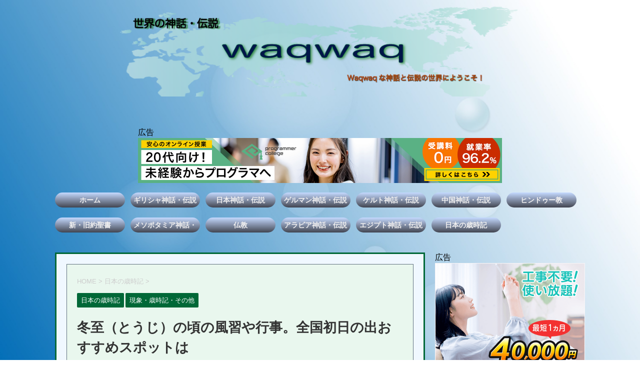

--- FILE ---
content_type: text/html; charset=UTF-8
request_url: https://waqwaq-j.com/about/8367/
body_size: 24426
content:
<!DOCTYPE html>
<html lang="ja" class="s-navi-right">
	<head prefix="og: http://ogp.me/ns# fb: http://ogp.me/ns/fb# article: http://ogp.me/ns/article#">
		<meta charset="UTF-8" >
		<meta name="viewport" content="width=device-width,initial-scale=1.0,user-scalable=no,viewport-fit=cover">
		<meta name="format-detection" content="telephone=no" >
		
		
		<link rel="alternate" type="application/rss+xml" title="waqwaq RSS Feed" href="https://waqwaq-j.com/feed/" />
		<link rel="pingback" href="https://waqwaq-j.com/xmlrpc.php" >
		
				<meta name='robots' content='max-image-preview:large' />
<title>冬至（とうじ）の頃の風習や行事。全国初日の出おすすめスポットは - waqwaq</title>
<link rel='dns-prefetch' href='//lh3.googleusercontent.com' />
<link rel='dns-prefetch' href='//pagead2.googlesyndication.com' />
<link rel='dns-prefetch' href='//adservice.google.co.jp' />
<link rel='dns-prefetch' href='//adservice.google.com' />
<link rel='dns-prefetch' href='//googleads.g.doubleclick.net' />
<style id='wp-img-auto-sizes-contain-inline-css' type='text/css'>
img:is([sizes=auto i],[sizes^="auto," i]){contain-intrinsic-size:3000px 1500px}
/*# sourceURL=wp-img-auto-sizes-contain-inline-css */
</style>
<style id='classic-theme-styles-inline-css' type='text/css'>
/*! This file is auto-generated */
.wp-block-button__link{color:#fff;background-color:#32373c;border-radius:9999px;box-shadow:none;text-decoration:none;padding:calc(.667em + 2px) calc(1.333em + 2px);font-size:1.125em}.wp-block-file__button{background:#32373c;color:#fff;text-decoration:none}
/*# sourceURL=/wp-includes/css/classic-themes.min.css */
</style>
<link rel='stylesheet' id='toc-screen-css' href='https://waqwaq-j.com/wp-content/plugins/table-of-contents-plus/screen.min.css' type='text/css' media='all' />
<style id='toc-screen-inline-css' type='text/css'>
div#toc_container {width: 100%;}div#toc_container ul li {font-size: 93%;}
/*# sourceURL=toc-screen-inline-css */
</style>
<link rel='stylesheet' id='ppress-frontend-css' href='https://waqwaq-j.com/wp-content/plugins/wp-user-avatar/assets/css/frontend.min.css' type='text/css' media='all' />
<link rel='stylesheet' id='ppress-flatpickr-css' href='https://waqwaq-j.com/wp-content/plugins/wp-user-avatar/assets/flatpickr/flatpickr.min.css' type='text/css' media='all' />
<link rel='stylesheet' id='ppress-select2-css' href='https://waqwaq-j.com/wp-content/plugins/wp-user-avatar/assets/select2/select2.min.css' type='text/css' media='all' />
<link rel='stylesheet' id='font-awesome-css' href='https://waqwaq-j.com/wp-content/themes/affinger5-kai/css/fontawesome/css/font-awesome.min.css' type='text/css' media='all' />
<link rel='stylesheet' id='style-css' href='https://waqwaq-j.com/wp-content/themes/affinger5-kai/style.css' type='text/css' media='all' />
<link rel='shortlink' href='https://waqwaq-j.com/?p=8367' />
<script type="text/javascript" src="https://waqwaq-j.com/wp-content/themes/affinger5-kai/js/jquery-3.5.1.min.js" id="jquery-js"></script>
<meta name="robots" content="index, follow" />
<meta name="keywords" content="冬至">
<meta name="description" content="冬至、一年の間で昼が最も短く、夜が最も長くなる日、暦を計算する上での起点となります。冬至の古くからの風習や、全国の初日の出オススメスポットをご紹介">
<link rel="canonical" href="https://waqwaq-j.com/about/8367/" />
<noscript><style id="rocket-lazyload-nojs-css">.rll-youtube-player, [data-lazy-src]{display:none !important;}</style></noscript>		<!-- 追加css -->
					<link rel="stylesheet" href="https://waqwaq-j.com/wp-content/themes/affinger5-kai/css/underlayer.css">
							<link rel="stylesheet" href="https://waqwaq-j.com/wp-content/themes/affinger5-kai/css/single_page.css">
							<link rel="stylesheet" href="https://waqwaq-j.com/wp-content/themes/affinger5-kai/css/sns_btns.css">
				<!-- 追加js -->
		<!--[if lt IE 9]><script src="/js/html5shiv.js"></script><![endif]-->
		<script type="text/javascript" src="https://waqwaq-j.com/wp-content/themes/affinger5-kai/js/jquery.matchHeight-min.js"></script>
		<!-- Global site tag (gtag.js) - Google Analytics -->
		<!-- <script async src="https://www.googletagmanager.com/gtag/js?id=UA-124628617-1"></script>
		<script>window.dataLayer = window.dataLayer || [];function gtag(){dataLayer.push(arguments);}gtag('js', new Date());gtag('config', 'UA-124628617-1');</script> -->
		
		<!-- Google tag (gtag.js) -->
		<script async src="https://www.googletagmanager.com/gtag/js?id=G-1GJ5SPGJ6W"></script>
		<script>
		window.dataLayer = window.dataLayer || [];
		function gtag(){dataLayer.push(arguments);}
		gtag('js', new Date());

		gtag('config', 'G-1GJ5SPGJ6W');
		</script>

		<!-- ピンタレスト -->
		<meta name="p:domain_verify" content="a4f49699d2536b0666a1808cde3cd7e8"/>

		<!-- ペイロード -->
		<link rel="preload" as="font" type="font/woff" href="https://waqwaq-j.com/wp-content/themes/affinger5-kai/st_svg/fonts/stsvg.ttf?21ogwj" crossorigin>
		<link rel="preload" as="font" type="font/woff" href="https://waqwaq-j.com/wp-content/themes/affinger5-kai/css/fontawesome/fonts/fontawesome-webfont.woff2?v=4.7.0" crossorigin>


					<!-- OGP -->
	
			<meta name="twitter:card" content="summary_large_image">
		<meta name="twitter:site" content="@waqwaq_j">
		<meta name="twitter:title" content="冬至（とうじ）の頃の風習や行事。全国初日の出おすすめスポットは">
		<meta name="twitter:description" content="暦を計算する上での起点となる冬至。古くからの風習や全国の初日の出オススメスポットをご紹介">
		<meta name="twitter:image" content="https://waqwaq-j.com/wp-content/uploads/2019/12/9b126bd254ab33e8bf6db0e968e8fbbe-scaled-e1607493272601.jpg">
		<!-- /OGP -->
		


<script>
jQuery(function(){
    jQuery('.st-btn-open').click(function(){
        jQuery(this).next('.st-slidebox').stop(true, true).slideToggle();
    });
});
</script>
	<script>
		jQuery(function(){
		jQuery('.post h2 , .h2modoki').wrapInner('<span class="st-dash-design"></span>');
		}) 
	</script>

<script>
	jQuery(function(){
		jQuery("#toc_container:not(:has(ul ul))").addClass("only-toc");
		jQuery(".st-ac-box ul:has(.cat-item)").each(function(){
			jQuery(this).addClass("st-ac-cat");
		});
	});
</script>

<script>
	jQuery(function(){
					});
</script>
			<style id='global-styles-inline-css' type='text/css'>
:root{--wp--preset--aspect-ratio--square: 1;--wp--preset--aspect-ratio--4-3: 4/3;--wp--preset--aspect-ratio--3-4: 3/4;--wp--preset--aspect-ratio--3-2: 3/2;--wp--preset--aspect-ratio--2-3: 2/3;--wp--preset--aspect-ratio--16-9: 16/9;--wp--preset--aspect-ratio--9-16: 9/16;--wp--preset--color--black: #000000;--wp--preset--color--cyan-bluish-gray: #abb8c3;--wp--preset--color--white: #ffffff;--wp--preset--color--pale-pink: #f78da7;--wp--preset--color--vivid-red: #cf2e2e;--wp--preset--color--luminous-vivid-orange: #ff6900;--wp--preset--color--luminous-vivid-amber: #fcb900;--wp--preset--color--light-green-cyan: #7bdcb5;--wp--preset--color--vivid-green-cyan: #00d084;--wp--preset--color--pale-cyan-blue: #8ed1fc;--wp--preset--color--vivid-cyan-blue: #0693e3;--wp--preset--color--vivid-purple: #9b51e0;--wp--preset--gradient--vivid-cyan-blue-to-vivid-purple: linear-gradient(135deg,rgb(6,147,227) 0%,rgb(155,81,224) 100%);--wp--preset--gradient--light-green-cyan-to-vivid-green-cyan: linear-gradient(135deg,rgb(122,220,180) 0%,rgb(0,208,130) 100%);--wp--preset--gradient--luminous-vivid-amber-to-luminous-vivid-orange: linear-gradient(135deg,rgb(252,185,0) 0%,rgb(255,105,0) 100%);--wp--preset--gradient--luminous-vivid-orange-to-vivid-red: linear-gradient(135deg,rgb(255,105,0) 0%,rgb(207,46,46) 100%);--wp--preset--gradient--very-light-gray-to-cyan-bluish-gray: linear-gradient(135deg,rgb(238,238,238) 0%,rgb(169,184,195) 100%);--wp--preset--gradient--cool-to-warm-spectrum: linear-gradient(135deg,rgb(74,234,220) 0%,rgb(151,120,209) 20%,rgb(207,42,186) 40%,rgb(238,44,130) 60%,rgb(251,105,98) 80%,rgb(254,248,76) 100%);--wp--preset--gradient--blush-light-purple: linear-gradient(135deg,rgb(255,206,236) 0%,rgb(152,150,240) 100%);--wp--preset--gradient--blush-bordeaux: linear-gradient(135deg,rgb(254,205,165) 0%,rgb(254,45,45) 50%,rgb(107,0,62) 100%);--wp--preset--gradient--luminous-dusk: linear-gradient(135deg,rgb(255,203,112) 0%,rgb(199,81,192) 50%,rgb(65,88,208) 100%);--wp--preset--gradient--pale-ocean: linear-gradient(135deg,rgb(255,245,203) 0%,rgb(182,227,212) 50%,rgb(51,167,181) 100%);--wp--preset--gradient--electric-grass: linear-gradient(135deg,rgb(202,248,128) 0%,rgb(113,206,126) 100%);--wp--preset--gradient--midnight: linear-gradient(135deg,rgb(2,3,129) 0%,rgb(40,116,252) 100%);--wp--preset--font-size--small: 13px;--wp--preset--font-size--medium: 20px;--wp--preset--font-size--large: 36px;--wp--preset--font-size--x-large: 42px;--wp--preset--spacing--20: 0.44rem;--wp--preset--spacing--30: 0.67rem;--wp--preset--spacing--40: 1rem;--wp--preset--spacing--50: 1.5rem;--wp--preset--spacing--60: 2.25rem;--wp--preset--spacing--70: 3.38rem;--wp--preset--spacing--80: 5.06rem;--wp--preset--shadow--natural: 6px 6px 9px rgba(0, 0, 0, 0.2);--wp--preset--shadow--deep: 12px 12px 50px rgba(0, 0, 0, 0.4);--wp--preset--shadow--sharp: 6px 6px 0px rgba(0, 0, 0, 0.2);--wp--preset--shadow--outlined: 6px 6px 0px -3px rgb(255, 255, 255), 6px 6px rgb(0, 0, 0);--wp--preset--shadow--crisp: 6px 6px 0px rgb(0, 0, 0);}:where(.is-layout-flex){gap: 0.5em;}:where(.is-layout-grid){gap: 0.5em;}body .is-layout-flex{display: flex;}.is-layout-flex{flex-wrap: wrap;align-items: center;}.is-layout-flex > :is(*, div){margin: 0;}body .is-layout-grid{display: grid;}.is-layout-grid > :is(*, div){margin: 0;}:where(.wp-block-columns.is-layout-flex){gap: 2em;}:where(.wp-block-columns.is-layout-grid){gap: 2em;}:where(.wp-block-post-template.is-layout-flex){gap: 1.25em;}:where(.wp-block-post-template.is-layout-grid){gap: 1.25em;}.has-black-color{color: var(--wp--preset--color--black) !important;}.has-cyan-bluish-gray-color{color: var(--wp--preset--color--cyan-bluish-gray) !important;}.has-white-color{color: var(--wp--preset--color--white) !important;}.has-pale-pink-color{color: var(--wp--preset--color--pale-pink) !important;}.has-vivid-red-color{color: var(--wp--preset--color--vivid-red) !important;}.has-luminous-vivid-orange-color{color: var(--wp--preset--color--luminous-vivid-orange) !important;}.has-luminous-vivid-amber-color{color: var(--wp--preset--color--luminous-vivid-amber) !important;}.has-light-green-cyan-color{color: var(--wp--preset--color--light-green-cyan) !important;}.has-vivid-green-cyan-color{color: var(--wp--preset--color--vivid-green-cyan) !important;}.has-pale-cyan-blue-color{color: var(--wp--preset--color--pale-cyan-blue) !important;}.has-vivid-cyan-blue-color{color: var(--wp--preset--color--vivid-cyan-blue) !important;}.has-vivid-purple-color{color: var(--wp--preset--color--vivid-purple) !important;}.has-black-background-color{background-color: var(--wp--preset--color--black) !important;}.has-cyan-bluish-gray-background-color{background-color: var(--wp--preset--color--cyan-bluish-gray) !important;}.has-white-background-color{background-color: var(--wp--preset--color--white) !important;}.has-pale-pink-background-color{background-color: var(--wp--preset--color--pale-pink) !important;}.has-vivid-red-background-color{background-color: var(--wp--preset--color--vivid-red) !important;}.has-luminous-vivid-orange-background-color{background-color: var(--wp--preset--color--luminous-vivid-orange) !important;}.has-luminous-vivid-amber-background-color{background-color: var(--wp--preset--color--luminous-vivid-amber) !important;}.has-light-green-cyan-background-color{background-color: var(--wp--preset--color--light-green-cyan) !important;}.has-vivid-green-cyan-background-color{background-color: var(--wp--preset--color--vivid-green-cyan) !important;}.has-pale-cyan-blue-background-color{background-color: var(--wp--preset--color--pale-cyan-blue) !important;}.has-vivid-cyan-blue-background-color{background-color: var(--wp--preset--color--vivid-cyan-blue) !important;}.has-vivid-purple-background-color{background-color: var(--wp--preset--color--vivid-purple) !important;}.has-black-border-color{border-color: var(--wp--preset--color--black) !important;}.has-cyan-bluish-gray-border-color{border-color: var(--wp--preset--color--cyan-bluish-gray) !important;}.has-white-border-color{border-color: var(--wp--preset--color--white) !important;}.has-pale-pink-border-color{border-color: var(--wp--preset--color--pale-pink) !important;}.has-vivid-red-border-color{border-color: var(--wp--preset--color--vivid-red) !important;}.has-luminous-vivid-orange-border-color{border-color: var(--wp--preset--color--luminous-vivid-orange) !important;}.has-luminous-vivid-amber-border-color{border-color: var(--wp--preset--color--luminous-vivid-amber) !important;}.has-light-green-cyan-border-color{border-color: var(--wp--preset--color--light-green-cyan) !important;}.has-vivid-green-cyan-border-color{border-color: var(--wp--preset--color--vivid-green-cyan) !important;}.has-pale-cyan-blue-border-color{border-color: var(--wp--preset--color--pale-cyan-blue) !important;}.has-vivid-cyan-blue-border-color{border-color: var(--wp--preset--color--vivid-cyan-blue) !important;}.has-vivid-purple-border-color{border-color: var(--wp--preset--color--vivid-purple) !important;}.has-vivid-cyan-blue-to-vivid-purple-gradient-background{background: var(--wp--preset--gradient--vivid-cyan-blue-to-vivid-purple) !important;}.has-light-green-cyan-to-vivid-green-cyan-gradient-background{background: var(--wp--preset--gradient--light-green-cyan-to-vivid-green-cyan) !important;}.has-luminous-vivid-amber-to-luminous-vivid-orange-gradient-background{background: var(--wp--preset--gradient--luminous-vivid-amber-to-luminous-vivid-orange) !important;}.has-luminous-vivid-orange-to-vivid-red-gradient-background{background: var(--wp--preset--gradient--luminous-vivid-orange-to-vivid-red) !important;}.has-very-light-gray-to-cyan-bluish-gray-gradient-background{background: var(--wp--preset--gradient--very-light-gray-to-cyan-bluish-gray) !important;}.has-cool-to-warm-spectrum-gradient-background{background: var(--wp--preset--gradient--cool-to-warm-spectrum) !important;}.has-blush-light-purple-gradient-background{background: var(--wp--preset--gradient--blush-light-purple) !important;}.has-blush-bordeaux-gradient-background{background: var(--wp--preset--gradient--blush-bordeaux) !important;}.has-luminous-dusk-gradient-background{background: var(--wp--preset--gradient--luminous-dusk) !important;}.has-pale-ocean-gradient-background{background: var(--wp--preset--gradient--pale-ocean) !important;}.has-electric-grass-gradient-background{background: var(--wp--preset--gradient--electric-grass) !important;}.has-midnight-gradient-background{background: var(--wp--preset--gradient--midnight) !important;}.has-small-font-size{font-size: var(--wp--preset--font-size--small) !important;}.has-medium-font-size{font-size: var(--wp--preset--font-size--medium) !important;}.has-large-font-size{font-size: var(--wp--preset--font-size--large) !important;}.has-x-large-font-size{font-size: var(--wp--preset--font-size--x-large) !important;}
/*# sourceURL=global-styles-inline-css */
</style>
<link rel='stylesheet' id='my_ad_css-css' href='https://waqwaq-j.com/wp-content/themes/affinger5-kai/css/advertisement.css' type='text/css' media='all' />
</head>
	<body class="wp-singular post-template-default single single-post postid-8367 single-format-standard wp-theme-affinger5-kai not-front-page" >
				<div id="st-ami">
				<div id="wrapper" class="">
				<div id="wrapper-in">
					<header id="">
					
						<div id="headbox-bg" style="background: transparent;">
							<div class="clearfix" id="headbox" class="st-nomobilelogo">
									<div id="header-l">
										<!-- TOPページのとき -->
									<p class="sitename" style="height: 220px;">
					<img class="sitename-bottom" alt="waqwaq" src="data:image/svg+xml,%3Csvg%20xmlns='http://www.w3.org/2000/svg'%20viewBox='0%200%201040%20193'%3E%3C/svg%3E" width="1040" height="193" data-lazy-src="https://waqwaq-j.com/wp-content/uploads/2020/10/87dbabfb28e7622341d0a0a6ed889e02.png" ><noscript><img class="sitename-bottom" alt="waqwaq" src="https://waqwaq-j.com/wp-content/uploads/2020/10/87dbabfb28e7622341d0a0a6ed889e02.png" width="1040" height="193" ></noscript>
				</p>
														</div><!-- /#header-l -->
									
									<!-- スマホ広告 -->
																			<style>
										/*
										<div style="margin: 2px auto 7px; text-align: center;">
											<!-- top1 -->
											<ins class="adsbygoogle"
												style="display:inline-block;min-width:320px;height:50px"
												data-ad-client="ca-pub-6907617879859266"
												data-ad-slot="2125580630"></ins>
											<script>
											(adsbygoogle = window.adsbygoogle || []).push({});
											</script>
										</div>
										*/
										</style>
																		
											<nav id="s-navi" class="pcnone">
			<dl class="acordion">
				<dt class="trigger">
					<div class="home_btn">
						<a href="/">
							<img src="data:image/svg+xml,%3Csvg%20xmlns='http://www.w3.org/2000/svg'%20viewBox='0%200%2029%2027'%3E%3C/svg%3E" alt="home" width="29" height="27" data-lazy-src="https://waqwaq-j.com/wp-content/themes/affinger5-kai/images/home.png"><noscript><img src="https://waqwaq-j.com/wp-content/themes/affinger5-kai/images/home.png" alt="home" width="29" height="27"></noscript>
						</a>
					</div>
					<div id="search2">
						<form method="get" id="searchform" action="https://waqwaq-j.com/">
							<label class="hidden" for="s">
															</label>
							<input type="text" placeholder="" value="" name="s" id="s" />
							<input type="image" src="https://waqwaq-j.com/wp-content/themes/affinger5-kai/images/kennsaku-1.png" alt="検索" id="searchsubmit" />
						</form>
					</div>
					<p class="acordion_button">
						<span class="op">
							<i class="fa st-svg-menu"></i>
						</span>
					</p>


		
					<!-- 追加メニュー -->
					
					<!-- 追加メニュー2 -->
					
						</dt>

				<dd class="acordion_tree">
					<div class="acordion_tree_content">

						

														<div class="menu-%e3%83%98%e3%83%83%e3%83%80%e3%83%bc%e3%83%a1%e3%83%8b%e3%83%a5%e3%83%bc-container"><ul id="menu-%e3%83%98%e3%83%83%e3%83%80%e3%83%bc%e3%83%a1%e3%83%8b%e3%83%a5%e3%83%bc" class="menu"><li id="menu-item-94" class="menu-item menu-item-type-custom menu-item-object-custom menu-item-home menu-item-94"><a href="https://waqwaq-j.com/">ホーム</a></li>
<li id="menu-item-322" class="menu-item menu-item-type-taxonomy menu-item-object-category menu-item-322"><a href="https://waqwaq-j.com/category/greece/">ギリシャ神話・伝説</a></li>
<li id="menu-item-323" class="menu-item menu-item-type-taxonomy menu-item-object-category menu-item-323"><a href="https://waqwaq-j.com/category/japan/">日本神話・伝説</a></li>
<li id="menu-item-324" class="menu-item menu-item-type-taxonomy menu-item-object-category menu-item-324"><a href="https://waqwaq-j.com/category/germane/">ゲルマン神話・伝説</a></li>
<li id="menu-item-325" class="menu-item menu-item-type-taxonomy menu-item-object-category menu-item-325"><a href="https://waqwaq-j.com/category/celtic/">ケルト神話・伝説</a></li>
<li id="menu-item-3434" class="menu-item menu-item-type-taxonomy menu-item-object-category menu-item-3434"><a href="https://waqwaq-j.com/category/%e4%b8%ad%e5%9b%bd%e7%a5%9e%e8%a9%b1/">中国神話・伝説</a></li>
<li id="menu-item-3435" class="menu-item menu-item-type-taxonomy menu-item-object-category menu-item-3435"><a href="https://waqwaq-j.com/category/india-hindu/">ヒンドゥー教</a></li>
<li id="menu-item-3436" class="menu-item menu-item-type-taxonomy menu-item-object-category menu-item-3436"><a href="https://waqwaq-j.com/category/%e6%97%a7%e7%b4%84%e8%81%96%e6%9b%b8/">新・旧約聖書</a></li>
<li id="menu-item-3433" class="menu-item menu-item-type-taxonomy menu-item-object-category menu-item-3433"><a href="https://waqwaq-j.com/category/%e3%83%a1%e3%82%bd%e3%83%9d%e3%82%bf%e3%83%9f%e3%82%a2%e7%a5%9e%e8%a9%b1/">メソポタミア神話・伝説</a></li>
<li id="menu-item-3983" class="menu-item menu-item-type-taxonomy menu-item-object-category menu-item-3983"><a href="https://waqwaq-j.com/category/%e4%bb%8f%e6%95%99/">仏教</a></li>
<li id="menu-item-6106" class="menu-item menu-item-type-taxonomy menu-item-object-category menu-item-6106"><a href="https://waqwaq-j.com/category/%e3%82%a2%e3%83%a9%e3%83%93%e3%82%a2%e7%a5%9e%e8%a9%b1/">アラビア神話・伝説</a></li>
<li id="menu-item-7969" class="menu-item menu-item-type-taxonomy menu-item-object-category menu-item-7969"><a href="https://waqwaq-j.com/category/%e3%82%a8%e3%82%b8%e3%83%97%e3%83%88%e7%a5%9e%e8%a9%b1/">エジプト神話・伝説</a></li>
<li id="menu-item-11194" class="menu-item menu-item-type-taxonomy menu-item-object-category current-post-ancestor current-menu-parent current-post-parent menu-item-11194"><a href="https://waqwaq-j.com/category/%e6%97%a5%e6%9c%ac%e3%81%ae%e6%ad%b3%e6%99%82%e8%a8%98/">日本の歳時記</a></li>
</ul></div>							<div class="clear"></div>

						
					</div>
				</dd>
			</dl>
		</nav>
								</div><!-- /#headbox-bg -->
						</div><!-- /#headbox clearfix -->

						<!-- 横長広告 -->
						<div style=" padding: 5px 0 10px; max-width: 728px; height: 120px; margin: 0 auto;"><div class="textwidget custom-html-widget"><a href="https://px.a8.net/svt/ejp?a8mat=3H3F8D+2V017E+3NMW+626XT" rel="nofollow">
<img border="0" width="728" height="90" alt="" src="data:image/svg+xml,%3Csvg%20xmlns='http://www.w3.org/2000/svg'%20viewBox='0%200%20728%2090'%3E%3C/svg%3E" data-lazy-src="https://www25.a8.net/svt/bgt?aid=210111709173&#038;wid=002&#038;eno=01&#038;mid=s00000017060001018000&#038;mc=1"><noscript><img border="0" width="728" height="90" alt="" src="https://www25.a8.net/svt/bgt?aid=210111709173&wid=002&eno=01&mid=s00000017060001018000&mc=1"></noscript></a>
<img border="0" width="1" height="1" src="data:image/svg+xml,%3Csvg%20xmlns='http://www.w3.org/2000/svg'%20viewBox='0%200%201%201'%3E%3C/svg%3E" alt="" data-lazy-src="https://www14.a8.net/0.gif?a8mat=3H3F8D+2V017E+3NMW+626XT"><noscript><img border="0" width="1" height="1" src="https://www14.a8.net/0.gif?a8mat=3H3F8D+2V017E+3NMW+626XT" alt=""></noscript></div></div>						
												
					
<div id="gazou-wide">
			<div id="st-menubox">
			<div id="st-menuwide">
				<nav class="smanone clearfix"><ul id="menu-%e3%83%98%e3%83%83%e3%83%80%e3%83%bc%e3%83%a1%e3%83%8b%e3%83%a5%e3%83%bc-1" class="menu"><li class="menu-item menu-item-type-custom menu-item-object-custom menu-item-home menu-item-94"><a href="https://waqwaq-j.com/">ホーム</a></li>
<li class="menu-item menu-item-type-taxonomy menu-item-object-category menu-item-322"><a href="https://waqwaq-j.com/category/greece/">ギリシャ神話・伝説</a></li>
<li class="menu-item menu-item-type-taxonomy menu-item-object-category menu-item-323"><a href="https://waqwaq-j.com/category/japan/">日本神話・伝説</a></li>
<li class="menu-item menu-item-type-taxonomy menu-item-object-category menu-item-324"><a href="https://waqwaq-j.com/category/germane/">ゲルマン神話・伝説</a></li>
<li class="menu-item menu-item-type-taxonomy menu-item-object-category menu-item-325"><a href="https://waqwaq-j.com/category/celtic/">ケルト神話・伝説</a></li>
<li class="menu-item menu-item-type-taxonomy menu-item-object-category menu-item-3434"><a href="https://waqwaq-j.com/category/%e4%b8%ad%e5%9b%bd%e7%a5%9e%e8%a9%b1/">中国神話・伝説</a></li>
<li class="menu-item menu-item-type-taxonomy menu-item-object-category menu-item-3435"><a href="https://waqwaq-j.com/category/india-hindu/">ヒンドゥー教</a></li>
<li class="menu-item menu-item-type-taxonomy menu-item-object-category menu-item-3436"><a href="https://waqwaq-j.com/category/%e6%97%a7%e7%b4%84%e8%81%96%e6%9b%b8/">新・旧約聖書</a></li>
<li class="menu-item menu-item-type-taxonomy menu-item-object-category menu-item-3433"><a href="https://waqwaq-j.com/category/%e3%83%a1%e3%82%bd%e3%83%9d%e3%82%bf%e3%83%9f%e3%82%a2%e7%a5%9e%e8%a9%b1/">メソポタミア神話・伝説</a></li>
<li class="menu-item menu-item-type-taxonomy menu-item-object-category menu-item-3983"><a href="https://waqwaq-j.com/category/%e4%bb%8f%e6%95%99/">仏教</a></li>
<li class="menu-item menu-item-type-taxonomy menu-item-object-category menu-item-6106"><a href="https://waqwaq-j.com/category/%e3%82%a2%e3%83%a9%e3%83%93%e3%82%a2%e7%a5%9e%e8%a9%b1/">アラビア神話・伝説</a></li>
<li class="menu-item menu-item-type-taxonomy menu-item-object-category menu-item-7969"><a href="https://waqwaq-j.com/category/%e3%82%a8%e3%82%b8%e3%83%97%e3%83%88%e7%a5%9e%e8%a9%b1/">エジプト神話・伝説</a></li>
<li class="menu-item menu-item-type-taxonomy menu-item-object-category current-post-ancestor current-menu-parent current-post-parent menu-item-11194"><a href="https://waqwaq-j.com/category/%e6%97%a5%e6%9c%ac%e3%81%ae%e6%ad%b3%e6%99%82%e8%a8%98/">日本の歳時記</a></li>
</ul></nav>			</div>
		</div>
	</div>
						
					
					</header>

					
					<div id="content-w">
						
						
					<div id="content" class="clearfix">
	<div id="contentInner">

		<main class="main_post_cont">
			<article>
				<div id="post-8367" class="st-post post-8367 post type-post status-publish format-standard has-post-thumbnail hentry category-36 category-about">

			
									

					<!--ぱんくず -->
					<div id="breadcrumb">
					<ol itemscope itemtype="http://schema.org/BreadcrumbList">
							 <li itemprop="itemListElement" itemscope
      itemtype="http://schema.org/ListItem"><a href="https://waqwaq-j.com" itemprop="item"><span itemprop="name">HOME</span></a> > <meta itemprop="position" content="1" /></li>
													<li itemprop="itemListElement" itemscope
      itemtype="http://schema.org/ListItem"><a href="https://waqwaq-j.com/category/%e6%97%a5%e6%9c%ac%e3%81%ae%e6%ad%b3%e6%99%82%e8%a8%98/" itemprop="item">
							<span itemprop="name">日本の歳時記</span> </a> &gt;<meta itemprop="position" content="2" /></li> 
											</ol>
					</div>
					<!--/ ぱんくず -->

					<!--ループ開始 -->
										
										<p class="st-catgroup">
					<a href="https://waqwaq-j.com/category/%e6%97%a5%e6%9c%ac%e3%81%ae%e6%ad%b3%e6%99%82%e8%a8%98/" title="View all posts in 日本の歳時記" rel="category tag"><span class="catname st-catid36">日本の歳時記</span></a> <a href="https://waqwaq-j.com/category/about/" title="View all posts in 現象・歳時記・その他" rel="category tag"><span class="catname st-catid29">現象・歳時記・その他</span></a>					</p>
									

					<h1 class="entry-title">冬至（とうじ）の頃の風習や行事。全国初日の出おすすめスポットは</h1>

					<div class="blogbox ">
						<p><span class="kdate">
																							更新日：<time class="updated" datetime="2026-01-06T20:18:58+0900">2026-01-06</time>
													</span></p>
					</div>

					
					<div class="mainbox">
						<div id="nocopy" ><!-- コピー禁止エリアここから -->
																										
							<div class="entry-content">
								<!-- 評価星 -->
																<p><img fetchpriority="high" decoding="async" class=" wp-image-11428 aligncenter" src="data:image/svg+xml,%3Csvg%20xmlns='http://www.w3.org/2000/svg'%20viewBox='0%200%20245%20367'%3E%3C/svg%3E" alt="" width="245" height="367" data-lazy-src="https://waqwaq-j.com/wp-content/uploads/2019/12/ea3c8da7a65502d913bfbad4004a9636-scaled-e1607493229334.jpg" /><noscript><img fetchpriority="high" decoding="async" class=" wp-image-11428 aligncenter" src="https://waqwaq-j.com/wp-content/uploads/2019/12/ea3c8da7a65502d913bfbad4004a9636-scaled-e1607493229334.jpg" alt="" width="245" height="367" /></noscript></p>
<p>冬至、一年で最も夜の長いこの日、本来なら活発になるだろう闇に住まう獣や魑魅魍魎たちの活動も、美しいイルミネーションにたじろいでいそう。</p>
<p>街はすでにクリスマス、この日から陽の光、陽が戻る開運の時。</p>
<p>これから始まるイベントにえがく幸せが溢れます。</p>
<p>&nbsp;</p>
<p><ins class="adsbygoogle ads_rectangle" style="display: block;" data-ad-client="ca-pub-6907617879859266" data-ad-slot="3727479254" data-ad-format="rectangle" data-full-width-responsive="false"></ins><script>
(adsbygoogle = window.adsbygoogle || []).push({});
</script></p>
<p>&nbsp;</p>
<div id="toc_container" class="toc_light_blue no_bullets"><p class="toc_title">目次</p><ul class="toc_list"><li><a href="#i"><span class="toc_number toc_depth_1">1</span> 「冬至」</a><ul><li><ul><li><ul><li><a href="#i-2"><span class="toc_number toc_depth_4">1.0.0.1</span> ＊＊　一陽来復（いちようらいふく）　＊＊</a></li><li><a href="#i-3"><span class="toc_number toc_depth_4">1.0.0.2</span> ＊＊　運盛り 　＊＊</a></li><li><a href="#i-4"><span class="toc_number toc_depth_4">1.0.0.3</span> ＊＊　かぼちゃ　＊＊</a></li><li><a href="#i-5"><span class="toc_number toc_depth_4">1.0.0.4</span> ＊＊　冬至粥　＊＊</a></li><li><a href="#i-6"><span class="toc_number toc_depth_4">1.0.0.5</span> ＊＊　ゆず湯　＊＊</a></li><li><a href="#i-7"><span class="toc_number toc_depth_4">1.0.0.6</span> ＊＊　年越し　＊＊</a></li></ul></li><li><a href="#i-8"><span class="toc_number toc_depth_3">1.0.1</span> 「冬至」の頃、七十二候</a></li></ul></li></ul></li><li><a href="#i-9"><span class="toc_number toc_depth_1">2</span> 「二十四節気」とは</a></li><li><a href="#i-10"><span class="toc_number toc_depth_1">3</span> 冬至の頃の行事</a><ul><li><ul><li><a href="#i-11"><span class="toc_number toc_depth_3">3.0.1</span> 全国初日の出オススメスポット</a></li></ul></li></ul></li><li><a href="#i-12"><span class="toc_number toc_depth_1">4</span> 冬至　まとめ</a></li></ul></div>
<h2><span id="i"><strong>「冬至」</strong></span></h2>
<p class="p1" style="text-align: center;"><img decoding="async" class="alignnone wp-image-11429" src="data:image/svg+xml,%3Csvg%20xmlns='http://www.w3.org/2000/svg'%20viewBox='0%200%20363%20242'%3E%3C/svg%3E" alt="" width="363" height="242" data-lazy-src="https://waqwaq-j.com/wp-content/uploads/2019/12/9b126bd254ab33e8bf6db0e968e8fbbe-scaled-e1607493272601.jpg" /><noscript><img decoding="async" class="alignnone wp-image-11429" src="https://waqwaq-j.com/wp-content/uploads/2019/12/9b126bd254ab33e8bf6db0e968e8fbbe-scaled-e1607493272601.jpg" alt="" width="363" height="242" /></noscript></p>
<p>冬至（とうじ）は二十四節気の22番目。</p>
<p>現在の定気法では太陽黄経が270度のとき。</p>
<p><strong>2025</strong><strong>年の冬至は</strong>、<span style="font-size: 120%; color: #800000;"><strong>12</strong></span><strong><span style="font-size: 120%; color: #800000;">月22日(月)</span>、</strong>および<strong>小寒（1月5日の前日）</strong>までの期間をいいます。</p>
<p>『暦便覧』では「<strong>日南の限りを行て、日の短きの至りなれば也</strong>」。北半球では太陽が真南に来る高度が最も低く、<span style="color: #000080;"><span style="text-decoration: underline;"><strong>一年の間で昼が最も短く、夜が最も長くなる日</strong></span>です。</span></p>
<p>&nbsp;</p>
<p>冬至は「<strong>日短きこと至る（きわまる）</strong>」を意味し、太陽暦（旧暦）では<span style="text-decoration: underline; color: #000080;"><strong>冬至が暦を計算する上での起点</strong></span>。古くから世界各地で冬至の祝祭が盛大に行われています。</p>
<p>中国でもこの日から陽が長くなることから、<span style="text-decoration: underline; font-size: 120%;"><strong>冬至が新年の始まる日</strong></span>とされています。</p>
<p>&nbsp;</p>
<h5><span id="i-2"><span style="background-color: #ccffff;"><strong>＊＊　一陽来復（いちようらいふく）　＊＊</strong></span></span></h5>
<p>陰が極まって陽が生ずることを意味しています。</p>
<p>中国の易経（えききょう）は、陰と陽で自然や人生の変化について解説した書。</p>
<p>この易では、陰暦10月が陰の気が極まり、冬至を境に陽の気が復活し、11月には衰えていた太陽の力が再び勢いを増す。「一陽来復」とはこの気が<span style="text-decoration: underline;"><strong>陰から陽へと移り変わることを表した言葉</strong></span>。<span style="text-decoration: underline; color: #000080;"><strong>冬至を境に運が向いてくる、全てが上昇運に転じる</strong></span>とされています。</p>
<p>&nbsp;</p>
<h5><span id="i-3"><span style="background-color: #ccffff;"><strong>＊＊　運盛り 　＊＊</strong></span></span></h5>
<p>冬至には「<span style="text-decoration: underline;"><strong>ん」のつくものを食べると「運」が呼びこめる</strong></span>という言い伝えがあります。「<span style="text-decoration: underline;">ん」のつくものを盛り付けて食するのを</span><strong>運盛り </strong>。「<span style="text-decoration: underline;">ん」が２つつけば「運」が倍増する、7種類食べると幸せになる</span>ともいわれます。</p>
<p>それらは「冬至の七種（ななくさ）」</p>
<ul>
<li>なんきん：南瓜</li>
<li>ぎんなん：銀杏</li>
<li>にんじん：人参</li>
<li>きんかん：金柑</li>
<li>かんてん：寒天</li>
<li>れんこん：蓮根</li>
<li>うんどん：饂飩、　の七種</li>
</ul>
<h5><span id="i-4"><span style="background-color: #ccffff;"><strong>＊＊　かぼちゃ　＊＊</strong></span></span></h5>
<p>冬至にかぼちゃや小豆粥、こんにゃくを食べる風習があります。</p>
<p><span style="color: #000080;"><strong><span style="text-decoration: underline;">冬至にかぼちゃを食べると魔除けになり、中風にならない、長生きする、風邪を引かない</span></strong></span>といわれます。</p>
<p>かぼちゃは別名「なんきん」漢字では<strong>「南瓜」</strong>と書きます。冬至は陰が極まり再び陽にかえる日なので、<span style="text-decoration: underline;"><strong>陰（北）から陽（南）へ向かう</strong></span>ことを意味し、南の瓜は冬至に最もふさわしい食べものになりました。</p>
<p>&nbsp;</p>
<h5><span id="i-5"><span style="background-color: #ccffff;"><strong>＊＊　冬至粥　＊＊</strong></span></span></h5>
<p>冬至の日の食べ物に、小豆（あずき）を使った<strong>冬至粥</strong>があります。昔から<strong><span style="text-decoration: underline;">小豆の赤は邪気を祓う</span></strong>と伝えられます。<span style="text-decoration: underline; color: #000080;"><strong>冬至粥で冬至までの邪気を祓い、翌日からの陽気を呼び込もうというもの</strong></span>です。</p>
<p><strong>こんにゃくは<span style="text-decoration: underline; color: #000080;">「体の砂払い」、体内の悪いものを掃除すると</span></strong>いわれています</p>
<p><strong> </strong></p>
<h5><span id="i-6"><span style="background-color: #ccffff;"><strong>＊＊　ゆず湯　＊＊</strong></span></span></h5>
<p><img decoding="async" class="wp-image-11430 aligncenter" src="data:image/svg+xml,%3Csvg%20xmlns='http://www.w3.org/2000/svg'%20viewBox='0%200%20218%20164'%3E%3C/svg%3E" alt="" width="218" height="164" data-lazy-src="https://waqwaq-j.com/wp-content/uploads/2019/12/295404-e1607493300363.png" /><noscript><img decoding="async" class="wp-image-11430 aligncenter" src="https://waqwaq-j.com/wp-content/uploads/2019/12/295404-e1607493300363.png" alt="" width="218" height="164" /></noscript></p>
<p>冬至といえば柚子（ゆず）湯。この日に柚子湯に入ると<span style="color: #000080;"><span style="text-decoration: underline;"><strong>風邪を引かない</strong></span>。<strong>冬至＝「湯治」、柚子（ゆず）＝「融通」がきく、<span style="text-decoration: underline;">「融通がきくように」</span></strong></span>との願掛けの意味もあると伝えられています。</p>
<p>冬が旬の柚子は香りも強く、<strong>強い香りのもとには邪気が払われる</strong>と考えられ、もとは<span style="text-decoration: underline; color: #000080;"><strong>運を呼びこむ前に厄払いするための</strong><strong>禊（みそぎ）</strong></span>だと考えられました。また、柚子は実るまでに長い年月がかかるので、<span style="text-decoration: underline; color: #000080;"><strong>長年の苦労が実りますように</strong></span>との願いも込められています。<br />
勿論、ゆず湯（柚子）には体を温める効果があります。</p>
<p><span style="text-decoration: underline;">風邪予防以外にも、血行促進、冷え性を緩和したり、美肌効果、リラックス効果も期待できます</span>。</p>
<p><strong> </strong></p>
<h5><span id="i-7"><span style="background-color: #ccffff;"><strong>＊＊　年越し　＊＊</strong></span></span></h5>
<p><span style="text-decoration: underline;"><strong><span style="color: #000080; text-decoration: underline;">大晦日から元旦まで、またはその間の行事のことを「年越し</span>」</strong></span>といいます。<span style="text-decoration: underline; color: #000080;"><strong>年越しから元旦に至る境目は「除夜」（じょや）</strong></span>。</p>
<p><span style="text-decoration: underline; color: #000080;"><strong>「除夜」は年神を迎える神聖な「物忌みの夜」</strong></span>。<span style="text-decoration: underline;">湯浴みで心身を清め、一晩中起きて年神様をお迎え</span>します。この夜、<span style="text-decoration: underline;">早く寝ると白髪になる、シワが増える</span>という言い伝えがあります。</p>
<p>&nbsp;</p>
<h4 style="text-align: center;"><span id="i-8"><strong>「冬至」の頃、七十二候</strong></span></h4>
<p><img decoding="async" class="alignnone wp-image-11431 aligncenter" src="data:image/svg+xml,%3Csvg%20xmlns='http://www.w3.org/2000/svg'%20viewBox='0%200%20345%20230'%3E%3C/svg%3E" alt="" width="345" height="230" data-lazy-src="https://waqwaq-j.com/wp-content/uploads/2019/12/11a3eea2f74bfad882f7d8db4054f9fb-scaled-e1607493346698.jpg" /><noscript><img loading="lazy" decoding="async" class="alignnone wp-image-11431 aligncenter" src="https://waqwaq-j.com/wp-content/uploads/2019/12/11a3eea2f74bfad882f7d8db4054f9fb-scaled-e1607493346698.jpg" alt="" width="345" height="230" /></noscript></p>
<p><strong>初候（12月22日頃〜12月25日頃）</strong>　<span style="background-color: #ccffff;"><strong>乃東生</strong></span>（なつかれくさ しょうず） : 夏枯草が芽を出す</p>
<p>夏には枯れる草、靭草（うつぼぐさ）の芽が出る頃。この草以外のほとんどの野草は枯れてしまう時期です。</p>
<p><strong>次候（12月26日頃〜12月30日頃）</strong>　<span style="background-color: #ccffff;"><strong>麋角解</strong></span>（さわしか　つの　おつる） : 大鹿が角を落とす</p>
<p>ヘラジカの角が抜けおち、生え変わる頃。春にまた新しい角が生え始めます。</p>
<p><strong>末候（12月31日頃〜1月5日頃）</strong>　<span style="background-color: #ccffff;"><strong>雪下出麦</strong></span>（ゆきくだりて むぎ のびる） : 雪の下で麦が芽を出す</p>
<p>積もった雪の下で、麦が芽を出しはじめる頃。雪解けの春を待ちます。</p>
<p>&nbsp;</p>
<h2><span id="i-9"><strong>「二十四節気」とは</strong></span></h2>
<p style="text-align: center;"><img decoding="async" class="alignnone wp-image-13628" src="data:image/svg+xml,%3Csvg%20xmlns='http://www.w3.org/2000/svg'%20viewBox='0%200%20321%20321'%3E%3C/svg%3E" alt="" width="321" height="321" data-lazy-src="https://waqwaq-j.com/wp-content/uploads/2020/08/03a26631888caa222a436684464e533e-e1630128882611.png" /><noscript><img loading="lazy" decoding="async" class="alignnone wp-image-13628" src="https://waqwaq-j.com/wp-content/uploads/2020/08/03a26631888caa222a436684464e533e-e1630128882611.png" alt="" width="321" height="321" /></noscript></p>
<blockquote><p><strong>二十四節気</strong>は、一年を春・夏・秋・冬の季節に分け、それぞれをさらに6分割した24の期間に名前をつけたものです。現在でも季節の節目を示す言葉として使われています。</p>
<p><strong>二十四節気</strong>の名称は、中国で考案された当時のものがほぼそのまま使われています。考案当時の文明の中心であった黄河の中・下流域の気候を反映しており、日本よりも寒冷で大陸的な気候のため、日本の気候とは多少ずれがあります。</p>
<p>太陽黄経が30の倍数であるもの（春分・穀雨など）を<strong>中</strong>（中気）、そうでないもの（清明・立夏など）を<strong>節</strong>（正節、節気）と言い、節気から次の節気の前日までの間を一ヶ月とする月の区切り方を節切り、その月を<strong>節月</strong>と言います。季語の分類も主として節切りで行われています。</p>
<p>夏至・冬至の<strong>二至</strong>、春分・秋分の<strong>二分</strong>を併せて<strong>二至二分</strong>といい、立春・立夏・立秋・立冬を<strong>四立</strong>、<strong>二至二分</strong>と<strong>四立</strong>を併せて<strong>八節</strong>と言います。<strong>二十四節気</strong>をさらに約5日づつの3つに分けた、<strong>七十二候</strong>という分類もあります。</p>
<p style="text-align: right;"><span style="font-size: 70%;"><a href="http://encyclopedia.aceplanning.com/24.htm">encyclopedia.aceplanning</a></span></p>
</blockquote>
<p><ins class="adsbygoogle ads_rectangle" style="display: block;" data-ad-client="ca-pub-6907617879859266" data-ad-slot="3727479254" data-ad-format="rectangle" data-full-width-responsive="false"></ins><br />
<script>
(adsbygoogle = window.adsbygoogle || []).push({});
</script></p>
<p>&nbsp;</p>
<h2><span id="i-10"><strong>冬至</strong><strong>の頃の行事</strong></span></h2>
<p><img decoding="async" class="alignnone wp-image-11432 aligncenter" src="data:image/svg+xml,%3Csvg%20xmlns='http://www.w3.org/2000/svg'%20viewBox='0%200%20331%20248'%3E%3C/svg%3E" alt="" width="331" height="248" data-lazy-src="https://waqwaq-j.com/wp-content/uploads/2019/12/420-1-e1607493556616.jpeg" /><noscript><img loading="lazy" decoding="async" class="alignnone wp-image-11432 aligncenter" src="https://waqwaq-j.com/wp-content/uploads/2019/12/420-1-e1607493556616.jpeg" alt="" width="331" height="248" /></noscript></p>
<p style="text-align: center;"><span style="font-size: 70%;">出典：<a href="https://www.iseshima-kanko.jp/spot/1087/">iseshima-kanko</a></span></p>
<p>かつては一年の始まりであった冬至。現在でも世界の各地で冬至を祝う祭が催されています。</p>
<p>冬至の前後２カ月間、伊勢神宮の宇治橋と鳥居から朝日が昇ります。</p>
<p><a href="https://www.isejingu.or.jp/"><img decoding="async" class="wp-image-502 aligncenter" src="data:image/svg+xml,%3Csvg%20xmlns='http://www.w3.org/2000/svg'%20viewBox='0%200%20395%2030'%3E%3C/svg%3E" alt="" width="395" height="30" data-lazy-srcset="https://waqwaq-j.com/wp-content/uploads/2018/07/c0aee0751e289475ea5aba59ada7b7e0.png 858w, https://waqwaq-j.com/wp-content/uploads/2018/07/c0aee0751e289475ea5aba59ada7b7e0-300x23.png 300w, https://waqwaq-j.com/wp-content/uploads/2018/07/c0aee0751e289475ea5aba59ada7b7e0-768x58.png 768w" data-lazy-sizes="auto, (max-width: 395px) 100vw, 395px" data-lazy-src="https://waqwaq-j.com/wp-content/uploads/2018/07/c0aee0751e289475ea5aba59ada7b7e0.png" /><noscript><img loading="lazy" decoding="async" class="wp-image-502 aligncenter" src="https://waqwaq-j.com/wp-content/uploads/2018/07/c0aee0751e289475ea5aba59ada7b7e0.png" alt="" width="395" height="30" srcset="https://waqwaq-j.com/wp-content/uploads/2018/07/c0aee0751e289475ea5aba59ada7b7e0.png 858w, https://waqwaq-j.com/wp-content/uploads/2018/07/c0aee0751e289475ea5aba59ada7b7e0-300x23.png 300w, https://waqwaq-j.com/wp-content/uploads/2018/07/c0aee0751e289475ea5aba59ada7b7e0-768x58.png 768w" sizes="auto, (max-width: 395px) 100vw, 395px" /></noscript></a></p>
<p>&nbsp;</p>
<h4><span id="i-11">全国初日の出オススメスポット</span></h4>
<p><img decoding="async" class="alignnone wp-image-11433 aligncenter" src="data:image/svg+xml,%3Csvg%20xmlns='http://www.w3.org/2000/svg'%20viewBox='0%200%20235%20235'%3E%3C/svg%3E" alt="" width="235" height="235" data-lazy-srcset="https://waqwaq-j.com/wp-content/uploads/2019/12/789f55b3a6a0f4c6ba13898d2e9842a2.jpg 300w, https://waqwaq-j.com/wp-content/uploads/2019/12/789f55b3a6a0f4c6ba13898d2e9842a2-150x150.jpg 150w, https://waqwaq-j.com/wp-content/uploads/2019/12/789f55b3a6a0f4c6ba13898d2e9842a2-100x100.jpg 100w" data-lazy-sizes="auto, (max-width: 235px) 100vw, 235px" data-lazy-src="https://waqwaq-j.com/wp-content/uploads/2019/12/789f55b3a6a0f4c6ba13898d2e9842a2.jpg" /><noscript><img loading="lazy" decoding="async" class="alignnone wp-image-11433 aligncenter" src="https://waqwaq-j.com/wp-content/uploads/2019/12/789f55b3a6a0f4c6ba13898d2e9842a2.jpg" alt="" width="235" height="235" srcset="https://waqwaq-j.com/wp-content/uploads/2019/12/789f55b3a6a0f4c6ba13898d2e9842a2.jpg 300w, https://waqwaq-j.com/wp-content/uploads/2019/12/789f55b3a6a0f4c6ba13898d2e9842a2-150x150.jpg 150w, https://waqwaq-j.com/wp-content/uploads/2019/12/789f55b3a6a0f4c6ba13898d2e9842a2-100x100.jpg 100w" sizes="auto, (max-width: 235px) 100vw, 235px" /></noscript></p>
<p><span style="background-color: #ccffff;"><strong>富士宮の初日の出</strong></span></p>
<p><img decoding="async" class="alignnone size-full wp-image-11434 aligncenter" src="data:image/svg+xml,%3Csvg%20xmlns='http://www.w3.org/2000/svg'%20viewBox='0%200%20300%20199'%3E%3C/svg%3E" alt="" width="300" height="199" data-lazy-src="https://waqwaq-j.com/wp-content/uploads/2019/12/R2233a-e1607493696330.jpg" /><noscript><img loading="lazy" decoding="async" class="alignnone size-full wp-image-11434 aligncenter" src="https://waqwaq-j.com/wp-content/uploads/2019/12/R2233a-e1607493696330.jpg" alt="" width="300" height="199" /></noscript></p>
<p>明峰富士から眺める日の出はやはり新春にふさわしい日本が誇る景観</p>
<p>静岡県富士宮市内野1327</p>
<p><a href="https://fujinomiya.gr.jp/event/3871/"><img decoding="async" class="wp-image-502 aligncenter" src="data:image/svg+xml,%3Csvg%20xmlns='http://www.w3.org/2000/svg'%20viewBox='0%200%20395%2030'%3E%3C/svg%3E" alt="" width="395" height="30" data-lazy-srcset="https://waqwaq-j.com/wp-content/uploads/2018/07/c0aee0751e289475ea5aba59ada7b7e0.png 858w, https://waqwaq-j.com/wp-content/uploads/2018/07/c0aee0751e289475ea5aba59ada7b7e0-300x23.png 300w, https://waqwaq-j.com/wp-content/uploads/2018/07/c0aee0751e289475ea5aba59ada7b7e0-768x58.png 768w" data-lazy-sizes="auto, (max-width: 395px) 100vw, 395px" data-lazy-src="https://waqwaq-j.com/wp-content/uploads/2018/07/c0aee0751e289475ea5aba59ada7b7e0.png" /><noscript><img loading="lazy" decoding="async" class="wp-image-502 aligncenter" src="https://waqwaq-j.com/wp-content/uploads/2018/07/c0aee0751e289475ea5aba59ada7b7e0.png" alt="" width="395" height="30" srcset="https://waqwaq-j.com/wp-content/uploads/2018/07/c0aee0751e289475ea5aba59ada7b7e0.png 858w, https://waqwaq-j.com/wp-content/uploads/2018/07/c0aee0751e289475ea5aba59ada7b7e0-300x23.png 300w, https://waqwaq-j.com/wp-content/uploads/2018/07/c0aee0751e289475ea5aba59ada7b7e0-768x58.png 768w" sizes="auto, (max-width: 395px) 100vw, 395px" /></noscript></a></p>
<p>&nbsp;</p>
<p><span style="background-color: #ccffff;"><strong>茅ヶ崎市　サザンビーチちがさき</strong></span></p>
<p><img decoding="async" class="alignnone size-full wp-image-11435 aligncenter" src="data:image/svg+xml,%3Csvg%20xmlns='http://www.w3.org/2000/svg'%20viewBox='0%200%20300%20225'%3E%3C/svg%3E" alt="" width="300" height="225" data-lazy-src="https://waqwaq-j.com/wp-content/uploads/2019/12/R1406a-e1607493734130.jpg" /><noscript><img loading="lazy" decoding="async" class="alignnone size-full wp-image-11435 aligncenter" src="https://waqwaq-j.com/wp-content/uploads/2019/12/R1406a-e1607493734130.jpg" alt="" width="300" height="225" /></noscript></p>
<p>日の出の時、海面が朱色に染まり、その中に「えぼし岩」が浮かびます</p>
<p>神奈川県茅ヶ崎市中海岸4丁目12986</p>
<p><a href="https://www.city.chigasaki.kanagawa.jp/kankou.html"><img decoding="async" class="wp-image-502 aligncenter" src="data:image/svg+xml,%3Csvg%20xmlns='http://www.w3.org/2000/svg'%20viewBox='0%200%20395%2030'%3E%3C/svg%3E" alt="" width="395" height="30" data-lazy-srcset="https://waqwaq-j.com/wp-content/uploads/2018/07/c0aee0751e289475ea5aba59ada7b7e0.png 858w, https://waqwaq-j.com/wp-content/uploads/2018/07/c0aee0751e289475ea5aba59ada7b7e0-300x23.png 300w, https://waqwaq-j.com/wp-content/uploads/2018/07/c0aee0751e289475ea5aba59ada7b7e0-768x58.png 768w" data-lazy-sizes="auto, (max-width: 395px) 100vw, 395px" data-lazy-src="https://waqwaq-j.com/wp-content/uploads/2018/07/c0aee0751e289475ea5aba59ada7b7e0.png" /><noscript><img loading="lazy" decoding="async" class="wp-image-502 aligncenter" src="https://waqwaq-j.com/wp-content/uploads/2018/07/c0aee0751e289475ea5aba59ada7b7e0.png" alt="" width="395" height="30" srcset="https://waqwaq-j.com/wp-content/uploads/2018/07/c0aee0751e289475ea5aba59ada7b7e0.png 858w, https://waqwaq-j.com/wp-content/uploads/2018/07/c0aee0751e289475ea5aba59ada7b7e0-300x23.png 300w, https://waqwaq-j.com/wp-content/uploads/2018/07/c0aee0751e289475ea5aba59ada7b7e0-768x58.png 768w" sizes="auto, (max-width: 395px) 100vw, 395px" /></noscript></a></p>
<p>&nbsp;</p>
<p><span style="background-color: #ccffff;"><strong>東京都　</strong><strong>日の出山山頂</strong></span></p>
<p><img decoding="async" class="alignnone size-full wp-image-11436 aligncenter" src="data:image/svg+xml,%3Csvg%20xmlns='http://www.w3.org/2000/svg'%20viewBox='0%200%20300%20166'%3E%3C/svg%3E" alt="" width="300" height="166" data-lazy-src="https://waqwaq-j.com/wp-content/uploads/2019/12/R1304a-e1607493764813.jpg" /><noscript><img loading="lazy" decoding="async" class="alignnone size-full wp-image-11436 aligncenter" src="https://waqwaq-j.com/wp-content/uploads/2019/12/R1304a-e1607493764813.jpg" alt="" width="300" height="166" /></noscript></p>
<p>奥多摩の山々や関東平野も一望できる絶好の日の出スポット。ご来光を眺め、御嶽神社で初詣も。</p>
<p>東京都日の出町大久野</p>
<p><a href="https://www.hinodekanko.jp/"><img decoding="async" class="wp-image-502 aligncenter" src="data:image/svg+xml,%3Csvg%20xmlns='http://www.w3.org/2000/svg'%20viewBox='0%200%20395%2030'%3E%3C/svg%3E" alt="" width="395" height="30" data-lazy-srcset="https://waqwaq-j.com/wp-content/uploads/2018/07/c0aee0751e289475ea5aba59ada7b7e0.png 858w, https://waqwaq-j.com/wp-content/uploads/2018/07/c0aee0751e289475ea5aba59ada7b7e0-300x23.png 300w, https://waqwaq-j.com/wp-content/uploads/2018/07/c0aee0751e289475ea5aba59ada7b7e0-768x58.png 768w" data-lazy-sizes="auto, (max-width: 395px) 100vw, 395px" data-lazy-src="https://waqwaq-j.com/wp-content/uploads/2018/07/c0aee0751e289475ea5aba59ada7b7e0.png" /><noscript><img loading="lazy" decoding="async" class="wp-image-502 aligncenter" src="https://waqwaq-j.com/wp-content/uploads/2018/07/c0aee0751e289475ea5aba59ada7b7e0.png" alt="" width="395" height="30" srcset="https://waqwaq-j.com/wp-content/uploads/2018/07/c0aee0751e289475ea5aba59ada7b7e0.png 858w, https://waqwaq-j.com/wp-content/uploads/2018/07/c0aee0751e289475ea5aba59ada7b7e0-300x23.png 300w, https://waqwaq-j.com/wp-content/uploads/2018/07/c0aee0751e289475ea5aba59ada7b7e0-768x58.png 768w" sizes="auto, (max-width: 395px) 100vw, 395px" /></noscript></a></p>
<p>&nbsp;</p>
<p><span style="background-color: #ccffff;"><strong>大分県</strong><strong>糸ヶ浜海浜公園</strong></span></p>
<p><img decoding="async" class="alignnone size-full wp-image-11437 aligncenter" src="data:image/svg+xml,%3Csvg%20xmlns='http://www.w3.org/2000/svg'%20viewBox='0%200%20300%20169'%3E%3C/svg%3E" alt="" width="300" height="169" data-lazy-src="https://waqwaq-j.com/wp-content/uploads/2019/12/R4407a-e1607493793884.jpg" /><noscript><img loading="lazy" decoding="async" class="alignnone size-full wp-image-11437 aligncenter" src="https://waqwaq-j.com/wp-content/uploads/2019/12/R4407a-e1607493793884.jpg" alt="" width="300" height="169" /></noscript></p>
<p>新春に相応しく、厳かに、公園内の住吉元宮神社から別府湾に登る日の出を拝みます。</p>
<p>長崎県大村市日泊町956-2</p>
<p><a href="https://www.town.hiji.lg.jp/page/itogahama.html"><img decoding="async" class="wp-image-502 aligncenter" src="data:image/svg+xml,%3Csvg%20xmlns='http://www.w3.org/2000/svg'%20viewBox='0%200%20395%2030'%3E%3C/svg%3E" alt="" width="395" height="30" data-lazy-srcset="https://waqwaq-j.com/wp-content/uploads/2018/07/c0aee0751e289475ea5aba59ada7b7e0.png 858w, https://waqwaq-j.com/wp-content/uploads/2018/07/c0aee0751e289475ea5aba59ada7b7e0-300x23.png 300w, https://waqwaq-j.com/wp-content/uploads/2018/07/c0aee0751e289475ea5aba59ada7b7e0-768x58.png 768w" data-lazy-sizes="auto, (max-width: 395px) 100vw, 395px" data-lazy-src="https://waqwaq-j.com/wp-content/uploads/2018/07/c0aee0751e289475ea5aba59ada7b7e0.png" /><noscript><img loading="lazy" decoding="async" class="wp-image-502 aligncenter" src="https://waqwaq-j.com/wp-content/uploads/2018/07/c0aee0751e289475ea5aba59ada7b7e0.png" alt="" width="395" height="30" srcset="https://waqwaq-j.com/wp-content/uploads/2018/07/c0aee0751e289475ea5aba59ada7b7e0.png 858w, https://waqwaq-j.com/wp-content/uploads/2018/07/c0aee0751e289475ea5aba59ada7b7e0-300x23.png 300w, https://waqwaq-j.com/wp-content/uploads/2018/07/c0aee0751e289475ea5aba59ada7b7e0-768x58.png 768w" sizes="auto, (max-width: 395px) 100vw, 395px" /></noscript></a></p>
<p>&nbsp;</p>
<p><span style="background-color: #ccffff;"><strong>長崎県　日岳公園</strong></span></p>
<p><img decoding="async" class="alignnone size-full wp-image-11438 aligncenter" src="data:image/svg+xml,%3Csvg%20xmlns='http://www.w3.org/2000/svg'%20viewBox='0%200%20300%20225'%3E%3C/svg%3E" alt="" width="300" height="225" data-lazy-src="https://waqwaq-j.com/wp-content/uploads/2019/12/R4203a-e1607493822423.jpg" /><noscript><img loading="lazy" decoding="async" class="alignnone size-full wp-image-11438 aligncenter" src="https://waqwaq-j.com/wp-content/uploads/2019/12/R4203a-e1607493822423.jpg" alt="" width="300" height="225" /></noscript></p>
<p>三浦半島にある<strong>日岳</strong>公園からは、」大村湾を挟み諫早・雲仙までを望む景観が見事。夜景のスポットとしても人気です。</p>
<p>長崎県大村市日泊町956-2</p>
<p>&nbsp;</p>
<h2><span id="i-12"><strong>冬至　まとめ</strong></span></h2>
<p class="p1" style="text-align: center;"><img decoding="async" class="alignnone size-full wp-image-11439" src="data:image/svg+xml,%3Csvg%20xmlns='http://www.w3.org/2000/svg'%20viewBox='0%200%20400%20267'%3E%3C/svg%3E" alt="" width="400" height="267" data-lazy-src="https://waqwaq-j.com/wp-content/uploads/2019/12/ee2b75f58882ec971039ccb89ec3f091-e1607495208190.jpg" /><noscript><img loading="lazy" decoding="async" class="alignnone size-full wp-image-11439" src="https://waqwaq-j.com/wp-content/uploads/2019/12/ee2b75f58882ec971039ccb89ec3f091-e1607495208190.jpg" alt="" width="400" height="267" /></noscript></p>
<p>子供の頃、大晦日の夜、白髪になりたくないから無理をして夜更かししようとした記憶があります。</p>
<p>冬至にかぼちゃを食べる、ゆず湯に入る、ともすれば忘れてしまいがちな古くからの風習にも、生活の知恵から生まれた無視できないものも多くあります。</p>
<p>全部の風習に従うのもしんどいですが、せめて冬至の夜の浴槽には柚子を浮かべてその香りを楽しみたいと思います。</p>
<p>&nbsp;</p>
<p>&nbsp;</p>
<p><a href="https://px.a8.net/svt/ejp?a8mat=3TFIRD+DB9ZIY+2NLY+HZXM9" rel="nofollow"><br />
<img decoding="async" class="aligncenter" src="data:image/svg+xml,%3Csvg%20xmlns='http://www.w3.org/2000/svg'%20viewBox='0%200%20336%20280'%3E%3C/svg%3E" alt="" width="336" height="280" border="0" data-lazy-src="https://www23.a8.net/svt/bgt?aid=230831545805&#038;wid=002&#038;eno=01&#038;mid=s00000012391003023000&#038;mc=1" /><noscript><img loading="lazy" decoding="async" class="aligncenter" src="https://www23.a8.net/svt/bgt?aid=230831545805&amp;wid=002&amp;eno=01&amp;mid=s00000012391003023000&amp;mc=1" alt="" width="336" height="280" border="0" /></noscript></a></p>
							</div>
						</div><!-- コピー禁止エリアここまで -->

												
					<div class="adbox">
				
							        
	
									<div style="padding-top:10px;">
						
							        
	
					</div>
							</div>
		
        
	

						
					</div><!-- .mainboxここまで -->

						
						<!-- 関連記事 -->
													<div style="margin-bottom: 20px;">
								<p style="text-align: center;"><span style="font-size: 120%;"><strong>＊＊　関連記事　＊＊</strong></span></p>
								<ins class="adsbygoogle" style="display: block;" data-ad-format="autorelaxed" data-ad-client="ca-pub-6907617879859266" data-ad-slot="9305813680"></ins>
								<script>
									(adsbygoogle = window.adsbygoogle || []).push({});
								</script>
							</div>
						
						
	<div class="sns ">
	<ul class="clearfix">
		<!--ツイートボタン-->
		<li class="twitter"> 
		<a rel="nofollow" onclick="window.open('//twitter.com/intent/tweet?url=https%3A%2F%2Fwaqwaq-j.com%2Fabout%2F8367%2F&text=%E5%86%AC%E8%87%B3%EF%BC%88%E3%81%A8%E3%81%86%E3%81%98%EF%BC%89%E3%81%AE%E9%A0%83%E3%81%AE%E9%A2%A8%E7%BF%92%E3%82%84%E8%A1%8C%E4%BA%8B%E3%80%82%E5%85%A8%E5%9B%BD%E5%88%9D%E6%97%A5%E3%81%AE%E5%87%BA%E3%81%8A%E3%81%99%E3%81%99%E3%82%81%E3%82%B9%E3%83%9D%E3%83%83%E3%83%88%E3%81%AF&via=waqwaq_j&tw_p=tweetbutton', '', 'width=500,height=450'); return false;"><i class="fa fa-twitter"></i><span class="snstext " >Twitter</span></a>
		</li>

		<!--シェアボタン-->      
		<li class="facebook">
		<a href="//www.facebook.com/sharer.php?src=bm&u=https%3A%2F%2Fwaqwaq-j.com%2Fabout%2F8367%2F&t=%E5%86%AC%E8%87%B3%EF%BC%88%E3%81%A8%E3%81%86%E3%81%98%EF%BC%89%E3%81%AE%E9%A0%83%E3%81%AE%E9%A2%A8%E7%BF%92%E3%82%84%E8%A1%8C%E4%BA%8B%E3%80%82%E5%85%A8%E5%9B%BD%E5%88%9D%E6%97%A5%E3%81%AE%E5%87%BA%E3%81%8A%E3%81%99%E3%81%99%E3%82%81%E3%82%B9%E3%83%9D%E3%83%83%E3%83%88%E3%81%AF" target="_blank" rel="nofollow"><i class="fa fa-facebook"></i><span class="snstext " >Share</span>
		</a>
		</li>

		<!--Google+1ボタン-->
		<li class="googleplus">
		<a href="//plus.google.com/share?url=https%3A%2F%2Fwaqwaq-j.com%2Fabout%2F8367%2F" target="_blank" rel="nofollow"><i class="fa fa-google-plus"></i><span class="snstext " >Google+</span></a>
		</li>

		<!--ポケットボタン-->      
		<li class="pocket">
		<a rel="nofollow" onclick="window.open('//getpocket.com/edit?url=https%3A%2F%2Fwaqwaq-j.com%2Fabout%2F8367%2F&title=%E5%86%AC%E8%87%B3%EF%BC%88%E3%81%A8%E3%81%86%E3%81%98%EF%BC%89%E3%81%AE%E9%A0%83%E3%81%AE%E9%A2%A8%E7%BF%92%E3%82%84%E8%A1%8C%E4%BA%8B%E3%80%82%E5%85%A8%E5%9B%BD%E5%88%9D%E6%97%A5%E3%81%AE%E5%87%BA%E3%81%8A%E3%81%99%E3%81%99%E3%82%81%E3%82%B9%E3%83%9D%E3%83%83%E3%83%88%E3%81%AF', '', 'width=500,height=350'); return false;"><i class="fa fa-get-pocket"></i><span class="snstext " >Pocket</span></a></li>

		<!--はてブボタン-->  
		<li class="hatebu">       
			<a href="//b.hatena.ne.jp/entry/https://waqwaq-j.com/about/8367/" class="hatena-bookmark-button" data-hatena-bookmark-layout="simple" title="冬至（とうじ）の頃の風習や行事。全国初日の出おすすめスポットは" rel="nofollow"><i class="fa st-svg-hateb"></i><span class="snstext " >Hatena</span>
			</a><script type="text/javascript" src="//b.st-hatena.com/js/bookmark_button.js" charset="utf-8" async="async"></script>

		</li>

		<!--LINEボタン-->   
		<li class="line">
		<a href="//line.me/R/msg/text/?%E5%86%AC%E8%87%B3%EF%BC%88%E3%81%A8%E3%81%86%E3%81%98%EF%BC%89%E3%81%AE%E9%A0%83%E3%81%AE%E9%A2%A8%E7%BF%92%E3%82%84%E8%A1%8C%E4%BA%8B%E3%80%82%E5%85%A8%E5%9B%BD%E5%88%9D%E6%97%A5%E3%81%AE%E5%87%BA%E3%81%8A%E3%81%99%E3%81%99%E3%82%81%E3%82%B9%E3%83%9D%E3%83%83%E3%83%88%E3%81%AF%0Ahttps%3A%2F%2Fwaqwaq-j.com%2Fabout%2F8367%2F" target="_blank" rel="nofollow"><i class="fa fa-comment" aria-hidden="true"></i><span class="snstext" >LINE</span></a>
		</li>     
	</ul>

	</div> 

													

						<style>
						/*
							<p class="tagst">
							<i class="fa fa-folder-open-o" aria-hidden="true"></i>-<a href="https://waqwaq-j.com/category/%e6%97%a5%e6%9c%ac%e3%81%ae%e6%ad%b3%e6%99%82%e8%a8%98/" rel="category tag">日本の歳時記</a>, <a href="https://waqwaq-j.com/category/about/" rel="category tag">現象・歳時記・その他</a><br/>
														</p>
						*/
						</style>
						
					<aside>

						<p class="author" style="display:none;"><a href="https://waqwaq-j.com/author/phg31939/" title="waq²編集部" class="vcard author"><span class="fn">author</span></a></p>
												<!--ループ終了-->
													<hr class="hrcss" />
<div id="comments">
     
          <ol class="commets-list">
               		<li class="comment even thread-even depth-1 parent" id="comment-1109">
				<div id="div-comment-1109" class="comment-body">
				<div class="comment-author vcard">
			<img alt='' src="data:image/svg+xml,%3Csvg%20xmlns='http://www.w3.org/2000/svg'%20viewBox='0%200%2055%2055'%3E%3C/svg%3E" data-lazy-srcset='https://secure.gravatar.com/avatar/?s=110&#038;d=mm&#038;r=g 2x' class='avatar avatar-55 photo avatar-default' height='55' width='55' decoding='async' data-lazy-src="https://secure.gravatar.com/avatar/?s=55&#038;d=mm&#038;r=g"/><noscript><img alt='' src='https://secure.gravatar.com/avatar/?s=55&#038;d=mm&#038;r=g' srcset='https://secure.gravatar.com/avatar/?s=110&#038;d=mm&#038;r=g 2x' class='avatar avatar-55 photo avatar-default' height='55' width='55' loading='lazy' decoding='async'/></noscript>			<cite class="fn">ukfunk</cite> <span class="says">より:</span>		</div>
		
		<div class="comment-meta commentmetadata">
			<a href="https://waqwaq-j.com/about/8367/#comment-1109">2022-12-22 8:08 AM</a>		</div>

		<p>早いですね<br />
もう冬至なんですね<br />
実家にいた時は毎年カボチャを出されてゆす湯に入れましたが今はやっておりません</p>

		<div class="reply"><a rel="nofollow" class="comment-reply-link" href="https://waqwaq-j.com/about/8367/?replytocom=1109#respond" data-commentid="1109" data-postid="8367" data-belowelement="div-comment-1109" data-respondelement="respond" data-replyto="ukfunk に返信" aria-label="ukfunk に返信">返信</a></div>
				</div>
				<ul class="children">
		<li class="comment byuser comment-author-phg31939 bypostauthor odd alt depth-2" id="comment-1113">
				<div id="div-comment-1113" class="comment-body">
				<div class="comment-author vcard">
			<img data-del="avatar" src="data:image/svg+xml,%3Csvg%20xmlns='http://www.w3.org/2000/svg'%20viewBox='0%200%2055%2055'%3E%3C/svg%3E" class='avatar pp-user-avatar avatar-55 photo ' height='55' width='55' data-lazy-src="https://waqwaq-j.com/wp-content/uploads/2022/04/z0NdDMMO_400x400-100x100.jpeg"/><noscript><img data-del="avatar" src='https://waqwaq-j.com/wp-content/uploads/2022/04/z0NdDMMO_400x400-100x100.jpeg' class='avatar pp-user-avatar avatar-55 photo ' height='55' width='55'/></noscript>			<cite class="fn">waq²編集部</cite> <span class="says">より:</span>		</div>
		
		<div class="comment-meta commentmetadata">
			<a href="https://waqwaq-j.com/about/8367/#comment-1113">2022-12-26 3:01 AM</a>		</div>

		<p>ukfunkさんこんばんわ</p>
<p>古い風習、ステキですね<br />
けど、なかなかそれに従ってゆくのは大変なところもありますね</p>

		<div class="reply"><a rel="nofollow" class="comment-reply-link" href="https://waqwaq-j.com/about/8367/?replytocom=1113#respond" data-commentid="1113" data-postid="8367" data-belowelement="div-comment-1113" data-respondelement="respond" data-replyto="waq²編集部 に返信" aria-label="waq²編集部 に返信">返信</a></div>
				</div>
				</li><!-- #comment-## -->
</ul><!-- .children -->
</li><!-- #comment-## -->
          </ol>
          	<div id="respond" class="comment-respond">
		<h3 id="reply-title" class="comment-reply-title">comment <small><a rel="nofollow" id="cancel-comment-reply-link" href="/about/8367/#respond" style="display:none;">コメントをキャンセル</a></small></h3><form action="https://waqwaq-j.com/wp-comments-post.php" method="post" id="commentform" class="comment-form"><p class="form-allowed-tags">ご意見、ご要望など、コメントいただけたら嬉しいです！</p><p class="comment-form-author"><label for="author">名前</label> <input id="author" name="author" type="text" value="" size="30" maxlength="245" autocomplete="name" /></p>


<p class="comment-form-comment"><label for="comment">コメント <span class="required">※</span></label> <textarea id="comment" name="comment" cols="45" rows="8" maxlength="65525" required="required"></textarea></p><p class="form-submit"><input name="submit" type="submit" id="submit" class="submit" value="コメントを送る" /> <input type='hidden' name='comment_post_ID' value='8367' id='comment_post_ID' />
<input type='hidden' name='comment_parent' id='comment_parent' value='0' />
</p><input type="hidden" id="killer_value" name="killer_value" value="c16a5320fa475530d9583c34fd356ef5"/><p style="display: none !important;" class="akismet-fields-container" data-prefix="ak_"><label>&#916;<textarea name="ak_hp_textarea" cols="45" rows="8" maxlength="100"></textarea></label><input type="hidden" id="ak_js_1" name="ak_js" value="19"/><script>document.getElementById( "ak_js_1" ).setAttribute( "value", ( new Date() ).getTime() );</script></p></form>	</div><!-- #respond -->
	</div>

<!-- END singer -->
												



						<!--ページナビ-->
						<style>
						/*
						<div class="p-navi clearfix">
							<dl>
																	<dt>PREV</dt>
									<dd>
										<a href="https://waqwaq-j.com/greece/1158/">ペルセウス、元祖白馬の王子様。星座になったメデゥーサを倒した英雄</a>
									</dd>
																									<dt>NEXT</dt>
									<dd>
										<a href="https://waqwaq-j.com/about/8635/">大寒（だいかん）寒仕込み、厄払いとは。大寒の頃の風習や行事。</a>
									</dd>
															</dl>
						</div>
						*/
						</style>
						
					</aside>

				</div>
				<!--/post-->
			</article>
		</main>
		

		
	</div><!-- /#contentInner -->
	<div id="side">
	<aside class="oldBG">


					<div class="side-topad">
				
				<!-- サイドトップ広告 -->
				<div style="margin: 0 auto 30px;">
					<div style="margin: 0 auto 30px;"><div class="textwidget custom-html-widget"><a href="https://px.a8.net/svt/ejp?a8mat=45HYTS+DJM1ZU+3NMM+HWPVL" rel="nofollow">
<img border="0" width="300" height="250" alt="" src="data:image/svg+xml,%3Csvg%20xmlns='http://www.w3.org/2000/svg'%20viewBox='0%200%20300%20250'%3E%3C/svg%3E" data-lazy-src="https://www28.a8.net/svt/bgt?aid=251101072819&#038;wid=002&#038;eno=01&#038;mid=s00000017059003008000&#038;mc=1"><noscript><img border="0" width="300" height="250" alt="" src="https://www28.a8.net/svt/bgt?aid=251101072819&wid=002&eno=01&mid=s00000017059003008000&mc=1"></noscript></a>
<img border="0" width="1" height="1" src="data:image/svg+xml,%3Csvg%20xmlns='http://www.w3.org/2000/svg'%20viewBox='0%200%201%201'%3E%3C/svg%3E" alt="" data-lazy-src="https://www19.a8.net/0.gif?a8mat=45HYTS+DJM1ZU+3NMM+HWPVL"><noscript><img border="0" width="1" height="1" src="https://www19.a8.net/0.gif?a8mat=45HYTS+DJM1ZU+3NMM+HWPVL" alt=""></noscript></div></div>				</div>

				<div class="ad"><div id="search" class="spnone">
	<form method="get" id="searchform" action="https://waqwaq-j.com/">
		<label class="hidden" for="s">
					</label>
		<input type="text" placeholder="検索するテキストを入力" value="" name="s" id="s" />
		<input type="image" src="https://waqwaq-j.com/wp-content/themes/affinger5-kai/images/search_img.png" alt="検索" id="searchsubmit" />
	</form>
</div>
<!-- /stinger --> </div>			</div>
		
		<!-- 告知スペース -->
		<div class="notice_space">
			<p class="notice_ttl">waqwaqからのお知らせ</p><!-- /.notice_ttl -->
			<ul>
																			<li>
							<div class="p_list_item">
								<dl class="clearfix">
									
									<dd style="padding: 0;">
										<h3>&#x2744;&#xfe0f;寒中お見舞い、です&#x2764;&#xfe0f;  &#x2744;&#xfe0f;</h3>

										<div class="blog_info ">
											<p><i class="fa fa-clock-o"></i>
												2026/01/08												&nbsp;<span class="pcone">
																									</span>
											</p>
										</div>
										
																				
										<div class="notice_txt">
											<p>&nbsp;</p>
<p><img decoding="async" class="alignnone wp-image-23495 aligncenter" src="data:image/svg+xml,%3Csvg%20xmlns='http://www.w3.org/2000/svg'%20viewBox='0%200%20457%20257'%3E%3C/svg%3E" alt="" width="457" height="257" data-lazy-src="https://waqwaq-j.com/wp-content/uploads/2026/01/37771105_MotionElements_snow-covered-cabin-nestled-in-a-winter-forest-off-vimage.gif" /><noscript><img loading="lazy" decoding="async" class="alignnone wp-image-23495 aligncenter" src="https://waqwaq-j.com/wp-content/uploads/2026/01/37771105_MotionElements_snow-covered-cabin-nestled-in-a-winter-forest-off-vimage.gif" alt="" width="457" height="257" /></noscript></p>
<p>&nbsp;</p>
<p style="text-align: center;"><span style="font-size: 150%;"><strong>春よ来い、早く来い&#x2763;&#xfe0f;</strong></span></p>
<p>&nbsp;</p>
<p>&nbsp;</p>
										</div><!-- /.notice_txt -->

									</dd>
								</dl>
							</div><!-- /.p_list_item -->
						</li>
																	<li>
							<div class="p_list_item">
								<dl class="clearfix">
									
									<dd style="padding: 0;">
										<h3>&#x1f38d; &#x1f38d;   謹賀新年　&#x1f38d;&#x1f38d;</h3>

										<div class="blog_info ">
											<p><i class="fa fa-clock-o"></i>
												2026/01/01												&nbsp;<span class="pcone">
																									</span>
											</p>
										</div>
										
																				
										<div class="notice_txt">
											<p>&nbsp;</p>
<p><img decoding="async" class="alignnone wp-image-23455 aligncenter" src="data:image/svg+xml,%3Csvg%20xmlns='http://www.w3.org/2000/svg'%20viewBox='0%200%20402%20272'%3E%3C/svg%3E" alt="" width="402" height="272" data-lazy-srcset="https://waqwaq-j.com/wp-content/uploads/2025/12/1-2-300x203.jpg 300w, https://waqwaq-j.com/wp-content/uploads/2025/12/1-2-1200x811.jpg 1200w, https://waqwaq-j.com/wp-content/uploads/2025/12/1-2-768x519.jpg 768w, https://waqwaq-j.com/wp-content/uploads/2025/12/1-2-1536x1038.jpg 1536w, https://waqwaq-j.com/wp-content/uploads/2025/12/1-2.jpg 1748w" data-lazy-sizes="auto, (max-width: 402px) 100vw, 402px" data-lazy-src="https://waqwaq-j.com/wp-content/uploads/2025/12/1-2-300x203.jpg" /><noscript><img loading="lazy" decoding="async" class="alignnone wp-image-23455 aligncenter" src="https://waqwaq-j.com/wp-content/uploads/2025/12/1-2-300x203.jpg" alt="" width="402" height="272" srcset="https://waqwaq-j.com/wp-content/uploads/2025/12/1-2-300x203.jpg 300w, https://waqwaq-j.com/wp-content/uploads/2025/12/1-2-1200x811.jpg 1200w, https://waqwaq-j.com/wp-content/uploads/2025/12/1-2-768x519.jpg 768w, https://waqwaq-j.com/wp-content/uploads/2025/12/1-2-1536x1038.jpg 1536w, https://waqwaq-j.com/wp-content/uploads/2025/12/1-2.jpg 1748w" sizes="auto, (max-width: 402px) 100vw, 402px" /></noscript></p>
<p>&nbsp;</p>
<p style="text-align: center;"><strong><span style="font-size: 130%;">あけましておめでとうございます&#x1f647;&#x200d;&#x2640;&#xfe0f;</span></strong></p>
<p>&nbsp;</p>
										</div><!-- /.notice_txt -->

									</dd>
								</dl>
							</div><!-- /.p_list_item -->
						</li>
																	<li>
							<div class="p_list_item">
								<dl class="clearfix">
									
									<dd style="padding: 0;">
										<h3>&#x1f342; &#x1f342;    　 いよいよ年越し　&#x1f342;&#x1f342;</h3>

										<div class="blog_info ">
											<p><i class="fa fa-clock-o"></i>
												2025/12/26												&nbsp;<span class="pcone">
																									</span>
											</p>
										</div>
										
																				
										<div class="notice_txt">
											<p>&nbsp;</p>
<p style="text-align: center;"><img decoding="async" class="alignnone wp-image-23415" src="data:image/svg+xml,%3Csvg%20xmlns='http://www.w3.org/2000/svg'%20viewBox='0%200%20343%20208'%3E%3C/svg%3E" alt="" width="343" height="208" data-lazy-srcset="https://waqwaq-j.com/wp-content/uploads/2025/12/27108923-300x182.png 300w, https://waqwaq-j.com/wp-content/uploads/2025/12/27108923-1200x729.png 1200w, https://waqwaq-j.com/wp-content/uploads/2025/12/27108923-768x467.png 768w, https://waqwaq-j.com/wp-content/uploads/2025/12/27108923-1536x933.png 1536w, https://waqwaq-j.com/wp-content/uploads/2025/12/27108923-2048x1244.png 2048w" data-lazy-sizes="auto, (max-width: 343px) 100vw, 343px" data-lazy-src="https://waqwaq-j.com/wp-content/uploads/2025/12/27108923-300x182.png" /><noscript><img loading="lazy" decoding="async" class="alignnone wp-image-23415" src="https://waqwaq-j.com/wp-content/uploads/2025/12/27108923-300x182.png" alt="" width="343" height="208" srcset="https://waqwaq-j.com/wp-content/uploads/2025/12/27108923-300x182.png 300w, https://waqwaq-j.com/wp-content/uploads/2025/12/27108923-1200x729.png 1200w, https://waqwaq-j.com/wp-content/uploads/2025/12/27108923-768x467.png 768w, https://waqwaq-j.com/wp-content/uploads/2025/12/27108923-1536x933.png 1536w, https://waqwaq-j.com/wp-content/uploads/2025/12/27108923-2048x1244.png 2048w" sizes="auto, (max-width: 343px) 100vw, 343px" /></noscript></p>
<p style="text-align: center;"><strong><span style="font-size: 150%;">良いお年をお迎えください<span style="font-size: 200%;">&#x1f38d;</span></span></strong></p>
<p>&nbsp;</p>
										</div><!-- /.notice_txt -->

									</dd>
								</dl>
							</div><!-- /.p_list_item -->
						</li>
																	<li>
							<div class="p_list_item">
								<dl class="clearfix">
									
									<dd style="padding: 0;">
										<h3>&#x2764;&#xfe0f;　Merry Christmas　&#x2764;&#xfe0f;</h3>

										<div class="blog_info ">
											<p><i class="fa fa-clock-o"></i>
												2025/11/22												&nbsp;<span class="pcone">
																									</span>
											</p>
										</div>
										
																				
										<div class="notice_txt">
											<p>&nbsp;</p>
<p><img decoding="async" class="alignnone wp-image-23256 aligncenter" src="data:image/svg+xml,%3Csvg%20xmlns='http://www.w3.org/2000/svg'%20viewBox='0%200%20494%20278'%3E%3C/svg%3E" alt="" width="494" height="278" data-lazy-srcset="https://waqwaq-j.com/wp-content/uploads/2025/11/wallpaperbetter-6-300x169.jpg 300w, https://waqwaq-j.com/wp-content/uploads/2025/11/wallpaperbetter-6-1200x675.jpg 1200w, https://waqwaq-j.com/wp-content/uploads/2025/11/wallpaperbetter-6-768x432.jpg 768w, https://waqwaq-j.com/wp-content/uploads/2025/11/wallpaperbetter-6-1536x864.jpg 1536w, https://waqwaq-j.com/wp-content/uploads/2025/11/wallpaperbetter-6.jpg 1920w" data-lazy-sizes="auto, (max-width: 494px) 100vw, 494px" data-lazy-src="https://waqwaq-j.com/wp-content/uploads/2025/11/wallpaperbetter-6-300x169.jpg" /><noscript><img loading="lazy" decoding="async" class="alignnone wp-image-23256 aligncenter" src="https://waqwaq-j.com/wp-content/uploads/2025/11/wallpaperbetter-6-300x169.jpg" alt="" width="494" height="278" srcset="https://waqwaq-j.com/wp-content/uploads/2025/11/wallpaperbetter-6-300x169.jpg 300w, https://waqwaq-j.com/wp-content/uploads/2025/11/wallpaperbetter-6-1200x675.jpg 1200w, https://waqwaq-j.com/wp-content/uploads/2025/11/wallpaperbetter-6-768x432.jpg 768w, https://waqwaq-j.com/wp-content/uploads/2025/11/wallpaperbetter-6-1536x864.jpg 1536w, https://waqwaq-j.com/wp-content/uploads/2025/11/wallpaperbetter-6.jpg 1920w" sizes="auto, (max-width: 494px) 100vw, 494px" /></noscript></p>
<p style="text-align: center;"><span style="font-size: 150%;"><strong>  I wish your happy Christmas　&#x2763;&#xfe0f;</strong></span></p>
<p>&nbsp;</p>
<p>&nbsp;</p>
										</div><!-- /.notice_txt -->

									</dd>
								</dl>
							</div><!-- /.p_list_item -->
						</li>
																	<li>
							<div class="p_list_item">
								<dl class="clearfix">
									
									<dd style="padding: 0;">
										<h3>&#x1f342;&#x1f342;   落ち葉舞い散る頃　&#x1f342;&#x1f342;</h3>

										<div class="blog_info ">
											<p><i class="fa fa-clock-o"></i>
												2025/11/01												&nbsp;<span class="pcone">
																									</span>
											</p>
										</div>
										
																				
										<div class="notice_txt">
											<p>&nbsp;</p>
<p><img decoding="async" class="alignnone wp-image-23141 aligncenter" src="data:image/svg+xml,%3Csvg%20xmlns='http://www.w3.org/2000/svg'%20viewBox='0%200%20389%20244'%3E%3C/svg%3E" alt="" width="389" height="244" data-lazy-srcset="https://waqwaq-j.com/wp-content/uploads/2025/11/e612d9e09146b4dc64c8e36cc49525fd-300x188.jpg 300w, https://waqwaq-j.com/wp-content/uploads/2025/11/e612d9e09146b4dc64c8e36cc49525fd-1200x750.jpg 1200w, https://waqwaq-j.com/wp-content/uploads/2025/11/e612d9e09146b4dc64c8e36cc49525fd-768x480.jpg 768w, https://waqwaq-j.com/wp-content/uploads/2025/11/e612d9e09146b4dc64c8e36cc49525fd-1536x960.jpg 1536w, https://waqwaq-j.com/wp-content/uploads/2025/11/e612d9e09146b4dc64c8e36cc49525fd.jpg 1920w" data-lazy-sizes="auto, (max-width: 389px) 100vw, 389px" data-lazy-src="https://waqwaq-j.com/wp-content/uploads/2025/11/e612d9e09146b4dc64c8e36cc49525fd-300x188.jpg" /><noscript><img loading="lazy" decoding="async" class="alignnone wp-image-23141 aligncenter" src="https://waqwaq-j.com/wp-content/uploads/2025/11/e612d9e09146b4dc64c8e36cc49525fd-300x188.jpg" alt="" width="389" height="244" srcset="https://waqwaq-j.com/wp-content/uploads/2025/11/e612d9e09146b4dc64c8e36cc49525fd-300x188.jpg 300w, https://waqwaq-j.com/wp-content/uploads/2025/11/e612d9e09146b4dc64c8e36cc49525fd-1200x750.jpg 1200w, https://waqwaq-j.com/wp-content/uploads/2025/11/e612d9e09146b4dc64c8e36cc49525fd-768x480.jpg 768w, https://waqwaq-j.com/wp-content/uploads/2025/11/e612d9e09146b4dc64c8e36cc49525fd-1536x960.jpg 1536w, https://waqwaq-j.com/wp-content/uploads/2025/11/e612d9e09146b4dc64c8e36cc49525fd.jpg 1920w" sizes="auto, (max-width: 389px) 100vw, 389px" /></noscript></p>
<p style="text-align: center;"><span style="font-size: 120%;"><strong>秋の紅葉も素敵です&#x1f3b6; &#x1f3b6;</strong></span></p>
<p>&nbsp;</p>
<p>&nbsp;</p>
										</div><!-- /.notice_txt -->

									</dd>
								</dl>
							</div><!-- /.p_list_item -->
						</li>
																	<li>
							<div class="p_list_item">
								<dl class="clearfix">
									
									<dd style="padding: 0;">
										<h3>&#x1f383; &#x1f383;   happy  halloween　&#x1f383;&#x1f383;</h3>

										<div class="blog_info ">
											<p><i class="fa fa-clock-o"></i>
												2025/09/27												&nbsp;<span class="pcone">
																									</span>
											</p>
										</div>
										
																				
										<div class="notice_txt">
											<p>&nbsp;</p>
<p><img decoding="async" class="alignnone wp-image-23004 aligncenter" src="data:image/svg+xml,%3Csvg%20xmlns='http://www.w3.org/2000/svg'%20viewBox='0%200%20359%20269'%3E%3C/svg%3E" alt="" width="359" height="269" data-lazy-srcset="https://waqwaq-j.com/wp-content/uploads/2025/09/26828147-300x225.jpg 300w, https://waqwaq-j.com/wp-content/uploads/2025/09/26828147-1200x900.jpg 1200w, https://waqwaq-j.com/wp-content/uploads/2025/09/26828147-768x576.jpg 768w, https://waqwaq-j.com/wp-content/uploads/2025/09/26828147-1536x1152.jpg 1536w, https://waqwaq-j.com/wp-content/uploads/2025/09/26828147-2048x1536.jpg 2048w" data-lazy-sizes="auto, (max-width: 359px) 100vw, 359px" data-lazy-src="https://waqwaq-j.com/wp-content/uploads/2025/09/26828147-300x225.jpg" /><noscript><img loading="lazy" decoding="async" class="alignnone wp-image-23004 aligncenter" src="https://waqwaq-j.com/wp-content/uploads/2025/09/26828147-300x225.jpg" alt="" width="359" height="269" srcset="https://waqwaq-j.com/wp-content/uploads/2025/09/26828147-300x225.jpg 300w, https://waqwaq-j.com/wp-content/uploads/2025/09/26828147-1200x900.jpg 1200w, https://waqwaq-j.com/wp-content/uploads/2025/09/26828147-768x576.jpg 768w, https://waqwaq-j.com/wp-content/uploads/2025/09/26828147-1536x1152.jpg 1536w, https://waqwaq-j.com/wp-content/uploads/2025/09/26828147-2048x1536.jpg 2048w" sizes="auto, (max-width: 359px) 100vw, 359px" /></noscript></p>
<p>&nbsp;</p>
<p>&nbsp;</p>
<p>&nbsp;</p>
<p>&nbsp;</p>
										</div><!-- /.notice_txt -->

									</dd>
								</dl>
							</div><!-- /.p_list_item -->
						</li>
																	<li>
							<div class="p_list_item">
								<dl class="clearfix">
									
									<dd style="padding: 0;">
										<h3>&#x1f315;&#x1f315;　まだまだ暑いけど　&#x1f315;&#x1f315;</h3>

										<div class="blog_info ">
											<p><i class="fa fa-clock-o"></i>
												2025/09/05												&nbsp;<span class="pcone">
																									</span>
											</p>
										</div>
										
																				
										<div class="notice_txt">
											<p style="text-align: center;"><span style="font-size: 130%;"><strong>月見ごろ　&#x1f361;</strong></span></p>
<p><img decoding="async" class="alignnone  wp-image-22829 aligncenter" src="data:image/svg+xml,%3Csvg%20xmlns='http://www.w3.org/2000/svg'%20viewBox='0%200%20276%20330'%3E%3C/svg%3E" alt="" width="276" height="330" data-lazy-src="https://waqwaq-j.com/wp-content/uploads/2025/09/3db867c5f6df42184ba7836b6c1a9ec2-251x300.gif" /><noscript><img loading="lazy" decoding="async" class="alignnone  wp-image-22829 aligncenter" src="https://waqwaq-j.com/wp-content/uploads/2025/09/3db867c5f6df42184ba7836b6c1a9ec2-251x300.gif" alt="" width="276" height="330" /></noscript></p>
										</div><!-- /.notice_txt -->

									</dd>
								</dl>
							</div><!-- /.p_list_item -->
						</li>
																	<li>
							<div class="p_list_item">
								<dl class="clearfix">
									
									<dd style="padding: 0;">
										<h3>&#x1f390; &#x1f390;    残暑　お見舞い申し上げます　&#x1f390;&#x1f390;　</h3>

										<div class="blog_info ">
											<p><i class="fa fa-clock-o"></i>
												2025/08/18												&nbsp;<span class="pcone">
																									</span>
											</p>
										</div>
										
																				
										<div class="notice_txt">
											<p><img decoding="async" class="alignnone size-medium wp-image-22747 aligncenter" src="data:image/svg+xml,%3Csvg%20xmlns='http://www.w3.org/2000/svg'%20viewBox='0%200%20300%20263'%3E%3C/svg%3E" alt="" width="300" height="263" data-lazy-src="https://waqwaq-j.com/wp-content/uploads/2025/08/ac6dd9cd8fd589f1914152b8221bc16e1ecf26482c651b-KHJ9VK_fw1200-300x263.gif" /><noscript><img loading="lazy" decoding="async" class="alignnone size-medium wp-image-22747 aligncenter" src="https://waqwaq-j.com/wp-content/uploads/2025/08/ac6dd9cd8fd589f1914152b8221bc16e1ecf26482c651b-KHJ9VK_fw1200-300x263.gif" alt="" width="300" height="263" /></noscript></p>
										</div><!-- /.notice_txt -->

									</dd>
								</dl>
							</div><!-- /.p_list_item -->
						</li>
																	<li>
							<div class="p_list_item">
								<dl class="clearfix">
									
									<dd style="padding: 0;">
										<h3>&#x1f390; &#x1f390;  夏、真っ盛り　&#x1f390;&#x1f390;</h3>

										<div class="blog_info ">
											<p><i class="fa fa-clock-o"></i>
												2025/07/08												&nbsp;<span class="pcone">
																									</span>
											</p>
										</div>
										
																				
										<div class="notice_txt">
											<p>&nbsp;</p>
<p><img decoding="async" class="size-medium wp-image-22544 aligncenter" src="data:image/svg+xml,%3Csvg%20xmlns='http://www.w3.org/2000/svg'%20viewBox='0%200%20300%20169'%3E%3C/svg%3E" alt="" width="300" height="169" data-lazy-src="https://waqwaq-j.com/wp-content/uploads/2025/07/8zntnm-300x169.gif" /><noscript><img loading="lazy" decoding="async" class="size-medium wp-image-22544 aligncenter" src="https://waqwaq-j.com/wp-content/uploads/2025/07/8zntnm-300x169.gif" alt="" width="300" height="169" /></noscript></p>
<p>&nbsp;</p>
<p style="text-align: center;"><span style="font-size: 130%;"><strong>&#x1f349;&#x1f349;   暑中お見舞い申し上げます　&#x1f349;&#x1f349;</strong></span></p>
<p>&nbsp;</p>
<p>&nbsp;</p>
<p>&nbsp;</p>
										</div><!-- /.notice_txt -->

									</dd>
								</dl>
							</div><!-- /.p_list_item -->
						</li>
																	<li>
							<div class="p_list_item">
								<dl class="clearfix">
									
									<dd style="padding: 0;">
										<h3>&#x1f343;&#x1f343;　新緑が目映い&#x1f3b6;　&#x1f343;&#x1f343;</h3>

										<div class="blog_info ">
											<p><i class="fa fa-clock-o"></i>
												2025/06/01												&nbsp;<span class="pcone">
																									</span>
											</p>
										</div>
										
																				
										<div class="notice_txt">
											<p>&nbsp;</p>
<p><img decoding="async" class="alignnone size-medium wp-image-22385 aligncenter" src="data:image/svg+xml,%3Csvg%20xmlns='http://www.w3.org/2000/svg'%20viewBox='0%200%20300%20242'%3E%3C/svg%3E" alt="" width="300" height="242" data-lazy-src="https://waqwaq-j.com/wp-content/uploads/2025/06/2dk1-300x242.gif" /><noscript><img loading="lazy" decoding="async" class="alignnone size-medium wp-image-22385 aligncenter" src="https://waqwaq-j.com/wp-content/uploads/2025/06/2dk1-300x242.gif" alt="" width="300" height="242" /></noscript></p>
<p>&nbsp;</p>
										</div><!-- /.notice_txt -->

									</dd>
								</dl>
							</div><!-- /.p_list_item -->
						</li>
																							</ul>
		</div><!-- /.notice_space -->

							
		<div class="ad">
			<p class="st-widgets-title"><span>人気コラム</span></p>
										<ol class="sga-ranking">
																<li class="sga-ranking-list sga-ranking-list-1">
							<div class="ranking-img">
								<a href="https://waqwaq-j.com/greece/8738/">
									<img src="data:image/svg+xml,%3Csvg%20xmlns='http://www.w3.org/2000/svg'%20viewBox='0%200%20100%20100'%3E%3C/svg%3E" width="100" height="100" alt="" data-lazy-src="https://waqwaq-j.com/wp-content/uploads/2020/01/d8487fbfaca8db87707bc2ecb880c992-1-150x150.jpg"><noscript><img loading="lazy" src="https://waqwaq-j.com/wp-content/uploads/2020/01/d8487fbfaca8db87707bc2ecb880c992-1-150x150.jpg" width="100" height="100" alt=""></noscript>
								</a>
							</div>
							<a href="https://waqwaq-j.com/greece/8738/">エリーニュス三姉妹、アレークトー、ティーシポネー、メガイラ、復讐の女神たち</a>
						</li>
																	<li class="sga-ranking-list sga-ranking-list-2">
							<div class="ranking-img">
								<a href="https://waqwaq-j.com/germane/2802/">
									<img src="data:image/svg+xml,%3Csvg%20xmlns='http://www.w3.org/2000/svg'%20viewBox='0%200%20100%20100'%3E%3C/svg%3E" width="100" height="100" alt="" data-lazy-src="https://waqwaq-j.com/wp-content/uploads/2018/12/440px-Sigurd_and_Gunnar_at_the_Fire_by_J._C._Dollman-150x150.jpg"><noscript><img loading="lazy" src="https://waqwaq-j.com/wp-content/uploads/2018/12/440px-Sigurd_and_Gunnar_at_the_Fire_by_J._C._Dollman-150x150.jpg" width="100" height="100" alt=""></noscript>
								</a>
							</div>
							<a href="https://waqwaq-j.com/germane/2802/">シグルズ（シグルド・ジークフリート）、ファフニールを倒した英雄、その物語</a>
						</li>
																	<li class="sga-ranking-list sga-ranking-list-3">
							<div class="ranking-img">
								<a href="https://waqwaq-j.com/%e6%97%a7%e7%b4%84%e8%81%96%e6%9b%b8/1841/">
									<img src="data:image/svg+xml,%3Csvg%20xmlns='http://www.w3.org/2000/svg'%20viewBox='0%200%20100%20100'%3E%3C/svg%3E" width="100" height="100" alt="" data-lazy-src="https://waqwaq-j.com/wp-content/uploads/2021/07/lilith_diablo_4_by_drawsouls_def12jm-fullview-e1656952966449-150x150.jpeg"><noscript><img loading="lazy" src="https://waqwaq-j.com/wp-content/uploads/2021/07/lilith_diablo_4_by_drawsouls_def12jm-fullview-e1656952966449-150x150.jpeg" width="100" height="100" alt=""></noscript>
								</a>
							</div>
							<a href="https://waqwaq-j.com/%e6%97%a7%e7%b4%84%e8%81%96%e6%9b%b8/1841/">リリス、悪魔になったアダムの最初の妻。イヴは二度目の妻？</a>
						</li>
																	<li class="sga-ranking-list sga-ranking-list-4">
							<div class="ranking-img">
								<a href="https://waqwaq-j.com/about/6139/">
									<img src="data:image/svg+xml,%3Csvg%20xmlns='http://www.w3.org/2000/svg'%20viewBox='0%200%20100%20100'%3E%3C/svg%3E" width="100" height="100" alt="" data-lazy-src="https://waqwaq-j.com/wp-content/uploads/2019/05/37af2cde062d712b8e6a5daf2bc25a88-150x150.jpg"><noscript><img loading="lazy" src="https://waqwaq-j.com/wp-content/uploads/2019/05/37af2cde062d712b8e6a5daf2bc25a88-150x150.jpg" width="100" height="100" alt=""></noscript>
								</a>
							</div>
							<a href="https://waqwaq-j.com/about/6139/">パラダイス（楽園）とユートピア（理想郷）は違う？　世界の楽園・理想郷</a>
						</li>
																	<li class="sga-ranking-list sga-ranking-list-5">
							<div class="ranking-img">
								<a href="https://waqwaq-j.com/%e6%97%a7%e7%b4%84%e8%81%96%e6%9b%b8/12703/">
									<img src="data:image/svg+xml,%3Csvg%20xmlns='http://www.w3.org/2000/svg'%20viewBox='0%200%20100%20100'%3E%3C/svg%3E" width="100" height="100" alt="" data-lazy-src="https://waqwaq-j.com/wp-content/uploads/2021/05/287d36a5792edffbacd42fcc24291f3b-150x150.jpg"><noscript><img loading="lazy" src="https://waqwaq-j.com/wp-content/uploads/2021/05/287d36a5792edffbacd42fcc24291f3b-150x150.jpg" width="100" height="100" alt=""></noscript>
								</a>
							</div>
							<a href="https://waqwaq-j.com/%e6%97%a7%e7%b4%84%e8%81%96%e6%9b%b8/12703/">サタンとは。魔界の王、神と人の敵対者　ルシファー との関係は？</a>
						</li>
																	<li class="sga-ranking-list sga-ranking-list-6">
							<div class="ranking-img">
								<a href="https://waqwaq-j.com/greece/12118/">
									<img src="data:image/svg+xml,%3Csvg%20xmlns='http://www.w3.org/2000/svg'%20viewBox='0%200%20100%20100'%3E%3C/svg%3E" width="100" height="100" alt="" data-lazy-src="https://waqwaq-j.com/wp-content/uploads/2021/02/b53e00ec3f35afb784689b05b07dac5f-150x150.jpg"><noscript><img loading="lazy" src="https://waqwaq-j.com/wp-content/uploads/2021/02/b53e00ec3f35afb784689b05b07dac5f-150x150.jpg" width="100" height="100" alt=""></noscript>
								</a>
							</div>
							<a href="https://waqwaq-j.com/greece/12118/">ペルセポネー（プロセルピナ）ハデスの妻、豊穣と春と死の女神</a>
						</li>
																	<li class="sga-ranking-list sga-ranking-list-7">
							<div class="ranking-img">
								<a href="https://waqwaq-j.com/%e6%97%a7%e7%b4%84%e8%81%96%e6%9b%b8/1597/">
									<img src="data:image/svg+xml,%3Csvg%20xmlns='http://www.w3.org/2000/svg'%20viewBox='0%200%20100%20100'%3E%3C/svg%3E" width="100" height="100" alt="" data-lazy-src="https://waqwaq-j.com/wp-content/uploads/2021/03/78d85816a393a01ff3ef28952f622098-150x150.jpg"><noscript><img loading="lazy" src="https://waqwaq-j.com/wp-content/uploads/2021/03/78d85816a393a01ff3ef28952f622098-150x150.jpg" width="100" height="100" alt=""></noscript>
								</a>
							</div>
							<a href="https://waqwaq-j.com/%e6%97%a7%e7%b4%84%e8%81%96%e6%9b%b8/1597/">リヴァイアサン、ベヒモスと対する海の怪物、「嫉妬」を司る悪魔</a>
						</li>
															</ol>
								</div>

		
		<div class="ad">
			<p class="st-widgets-title"><span>旬のコラム</span></p>
			<ol class="sga-ranking season-wpp-list">
																			<li class="sga-ranking-list">
							<div class="ranking-img">
								<a href="https://waqwaq-j.com/greece/23241/">
									<img src="data:image/svg+xml,%3Csvg%20xmlns='http://www.w3.org/2000/svg'%20viewBox='0%200%20100%20100'%3E%3C/svg%3E" width="100" height="100" alt="" data-lazy-src="https://waqwaq-j.com/wp-content/uploads/2025/11/1-150x150.jpg"><noscript><img loading="lazy" src="https://waqwaq-j.com/wp-content/uploads/2025/11/1-150x150.jpg" width="100" height="100" alt=""></noscript>
								</a>
							</div>
							<a href="https://waqwaq-j.com/greece/23241/">ボレアース、ギリシャ神話の風の神(アネモイ)。イソップ童話になった北風</a>
						</li>
											<li class="sga-ranking-list">
							<div class="ranking-img">
								<a href="https://waqwaq-j.com/germane/19170/">
									<img src="data:image/svg+xml,%3Csvg%20xmlns='http://www.w3.org/2000/svg'%20viewBox='0%200%20100%20100'%3E%3C/svg%3E" width="100" height="100" alt="" data-lazy-src="https://waqwaq-j.com/wp-content/uploads/2024/01/Uller_by_W._Heine-150x150.jpg"><noscript><img loading="lazy" src="https://waqwaq-j.com/wp-content/uploads/2024/01/Uller_by_W._Heine-150x150.jpg" width="100" height="100" alt=""></noscript>
								</a>
							</div>
							<a href="https://waqwaq-j.com/germane/19170/">ウル（ウルル）、北欧の厳冬に君臨する、謎多き誓いと戦いの神</a>
						</li>
											<li class="sga-ranking-list">
							<div class="ranking-img">
								<a href="https://waqwaq-j.com/japan/3745/">
									<img src="data:image/svg+xml,%3Csvg%20xmlns='http://www.w3.org/2000/svg'%20viewBox='0%200%20100%20100'%3E%3C/svg%3E" width="100" height="100" alt="" data-lazy-src="https://waqwaq-j.com/wp-content/uploads/2019/01/alrothia___oni_by_zedotagger_d9q69kv-150x150.gif"><noscript><img loading="lazy" src="https://waqwaq-j.com/wp-content/uploads/2019/01/alrothia___oni_by_zedotagger_d9q69kv-150x150.gif" width="100" height="100" alt=""></noscript>
								</a>
							</div>
							<a href="https://waqwaq-j.com/japan/3745/">鬼、妖怪か神か？　その正体とは</a>
						</li>
											<li class="sga-ranking-list">
							<div class="ranking-img">
								<a href="https://waqwaq-j.com/celtic/8462/">
									<img src="data:image/svg+xml,%3Csvg%20xmlns='http://www.w3.org/2000/svg'%20viewBox='0%200%20100%20100'%3E%3C/svg%3E" width="100" height="100" alt="" data-lazy-src="https://waqwaq-j.com/wp-content/uploads/2019/12/jack_frost_by_nightmarehound_d5nbi7n-150x150.jpg"><noscript><img loading="lazy" src="https://waqwaq-j.com/wp-content/uploads/2019/12/jack_frost_by_nightmarehound_d5nbi7n-150x150.jpg" width="100" height="100" alt=""></noscript>
								</a>
							</div>
							<a href="https://waqwaq-j.com/celtic/8462/">ジャック・フロスト　雪アナエルザとお似合い!?   イングランドの霜の妖精</a>
						</li>
											<li class="sga-ranking-list">
							<div class="ranking-img">
								<a href="https://waqwaq-j.com/japan/8413/">
									<img src="data:image/svg+xml,%3Csvg%20xmlns='http://www.w3.org/2000/svg'%20viewBox='0%200%20100%20100'%3E%3C/svg%3E" width="100" height="100" alt="" data-lazy-src="https://waqwaq-j.com/wp-content/uploads/2019/12/EQP3hiIUwAAYhLT-150x150.jpeg"><noscript><img loading="lazy" src="https://waqwaq-j.com/wp-content/uploads/2019/12/EQP3hiIUwAAYhLT-150x150.jpeg" width="100" height="100" alt=""></noscript>
								</a>
							</div>
							<a href="https://waqwaq-j.com/japan/8413/">雪女、精霊か妖怪か山神か。エルザ（雪アナ）もモネ（ONE PIECE）も雪女</a>
						</li>
											<li class="sga-ranking-list">
							<div class="ranking-img">
								<a href="https://waqwaq-j.com/about/3888/">
									<img src="data:image/svg+xml,%3Csvg%20xmlns='http://www.w3.org/2000/svg'%20viewBox='0%200%20100%20100'%3E%3C/svg%3E" width="100" height="100" alt="" data-lazy-src="https://waqwaq-j.com/wp-content/uploads/2019/01/838378_s-150x150.jpg"><noscript><img loading="lazy" src="https://waqwaq-j.com/wp-content/uploads/2019/01/838378_s-150x150.jpg" width="100" height="100" alt=""></noscript>
								</a>
							</div>
							<a href="https://waqwaq-j.com/about/3888/">節分の起源や由来とは。福を内にお招きして、しっかり開運、です</a>
						</li>
											<li class="sga-ranking-list">
							<div class="ranking-img">
								<a href="https://waqwaq-j.com/about/8536/">
									<img src="data:image/svg+xml,%3Csvg%20xmlns='http://www.w3.org/2000/svg'%20viewBox='0%200%20100%20100'%3E%3C/svg%3E" width="100" height="100" alt="" data-lazy-src="https://waqwaq-j.com/wp-content/uploads/2019/12/43b08d5ba111c49b7aa4547590d5b792-150x150.jpg"><noscript><img loading="lazy" src="https://waqwaq-j.com/wp-content/uploads/2019/12/43b08d5ba111c49b7aa4547590d5b792-150x150.jpg" width="100" height="100" alt=""></noscript>
								</a>
							</div>
							<a href="https://waqwaq-j.com/about/8536/">小寒（しょうかん）、鏡開き、どんと焼き、小寒の頃の風習や行事</a>
						</li>
											<li class="sga-ranking-list">
							<div class="ranking-img">
								<a href="https://waqwaq-j.com/about/8635/">
									<img src="data:image/svg+xml,%3Csvg%20xmlns='http://www.w3.org/2000/svg'%20viewBox='0%200%20100%20100'%3E%3C/svg%3E" width="100" height="100" alt="" data-lazy-src="https://waqwaq-j.com/wp-content/uploads/2020/01/126957d2ab0a62ff2ab63181399b0d48-150x150.jpg"><noscript><img loading="lazy" src="https://waqwaq-j.com/wp-content/uploads/2020/01/126957d2ab0a62ff2ab63181399b0d48-150x150.jpg" width="100" height="100" alt=""></noscript>
								</a>
							</div>
							<a href="https://waqwaq-j.com/about/8635/">大寒（だいかん）寒仕込み、厄払いとは。大寒の頃の風習や行事。</a>
						</li>
											<li class="sga-ranking-list">
							<div class="ranking-img">
								<a href="https://waqwaq-j.com/germane/7443/">
									<img src="data:image/svg+xml,%3Csvg%20xmlns='http://www.w3.org/2000/svg'%20viewBox='0%200%20100%20100'%3E%3C/svg%3E" width="100" height="100" alt="" data-lazy-src="https://waqwaq-j.com/wp-content/uploads/2019/09/1-1-150x150.jpg"><noscript><img loading="lazy" src="https://waqwaq-j.com/wp-content/uploads/2019/09/1-1-150x150.jpg" width="100" height="100" alt=""></noscript>
								</a>
							</div>
							<a href="https://waqwaq-j.com/germane/7443/">スカジ、巨人族の雪の女神。ニョルズの妻となる「神々の麗しい花嫁」</a>
						</li>
																</ol>
		</div><!-- /.ad -->

		

		<!-- 広告 -->
		
		<div style="margin: 0 auto 30px;"><div class="textwidget custom-html-widget">
<ins class="adsbygoogle ads_rectangle" style="display: block;" data-ad-client="ca-pub-6907617879859266" data-ad-slot="3727479254" data-ad-format="rectangle" data-full-width-responsive="false"></ins><script>
(adsbygoogle = window.adsbygoogle || []).push({});
</script></div></div>



					<div id="mybox">
				<div class="ad"><h4 class="menu_underh2"><span>カテゴリー</span></h4>
			<ul>
					<li class="cat-item cat-item-8"><a href="https://waqwaq-j.com/category/japan/">日本神話・伝説</a> (93)
</li>
	<li class="cat-item cat-item-15"><a href="https://waqwaq-j.com/category/germane/">ゲルマン神話・伝説</a> (77)
</li>
	<li class="cat-item cat-item-6"><a href="https://waqwaq-j.com/category/celtic/">ケルト神話・伝説</a> (82)
</li>
	<li class="cat-item cat-item-12"><a href="https://waqwaq-j.com/category/greece/">ギリシャ神話・伝説</a> (122)
</li>
	<li class="cat-item cat-item-21"><a href="https://waqwaq-j.com/category/%e6%97%a7%e7%b4%84%e8%81%96%e6%9b%b8/">新・旧約聖書</a> (60)
</li>
	<li class="cat-item cat-item-23"><a href="https://waqwaq-j.com/category/india-hindu/">ヒンドゥー教</a> (23)
</li>
	<li class="cat-item cat-item-24"><a href="https://waqwaq-j.com/category/%e4%b8%ad%e5%9b%bd%e7%a5%9e%e8%a9%b1/">中国神話・伝説</a> (14)
</li>
	<li class="cat-item cat-item-31"><a href="https://waqwaq-j.com/category/%e4%bb%8f%e6%95%99/">仏教</a> (9)
</li>
	<li class="cat-item cat-item-30"><a href="https://waqwaq-j.com/category/%e3%83%a1%e3%82%bd%e3%83%9d%e3%82%bf%e3%83%9f%e3%82%a2%e7%a5%9e%e8%a9%b1/">メソポタミア神話・伝説</a> (7)
</li>
	<li class="cat-item cat-item-32"><a href="https://waqwaq-j.com/category/%e3%82%a2%e3%83%a9%e3%83%93%e3%82%a2%e7%a5%9e%e8%a9%b1/">アラビア神話・伝説</a> (5)
</li>
	<li class="cat-item cat-item-33"><a href="https://waqwaq-j.com/category/%e3%82%a8%e3%82%b8%e3%83%97%e3%83%88%e7%a5%9e%e8%a9%b1/">エジプト神話・伝説</a> (13)
</li>
	<li class="cat-item cat-item-36"><a href="https://waqwaq-j.com/category/%e6%97%a5%e6%9c%ac%e3%81%ae%e6%ad%b3%e6%99%82%e8%a8%98/">日本の歳時記</a> (35)
</li>
	<li class="cat-item cat-item-1"><a href="https://waqwaq-j.com/category/none/">その他</a> (22)
</li>
	<li class="cat-item cat-item-25"><a href="https://waqwaq-j.com/category/person/">神・英雄・怪人</a> (237)
</li>
	<li class="cat-item cat-item-26"><a href="https://waqwaq-j.com/category/item/">武器・アイテム・技</a> (25)
</li>
	<li class="cat-item cat-item-27"><a href="https://waqwaq-j.com/category/monster/">怪獣・魔物・妖精</a> (136)
</li>
	<li class="cat-item cat-item-28"><a href="https://waqwaq-j.com/category/story/">童話・民話・戯曲</a> (36)
</li>
	<li class="cat-item cat-item-29"><a href="https://waqwaq-j.com/category/about/">現象・歳時記・その他</a> (72)
</li>
			</ul>

			</div><div class="widget_text ad"><h4 class="menu_underh2"><span>フォローミー</span></h4><div class="textwidget custom-html-widget"><ul class="follow_me clearfix">
	<li>
		<a href="https://www.facebook.com/waqface" target="_blank">
			<img src="data:image/svg+xml,%3Csvg%20xmlns='http://www.w3.org/2000/svg'%20viewBox='0%200%2040%2040'%3E%3C/svg%3E" alt="" width="40" height="40" data-lazy-src="https://waqwaq-j.com/wp-content/themes/affinger5-kai/images/follow01.png"><noscript><img loading="lazy" src="https://waqwaq-j.com/wp-content/themes/affinger5-kai/images/follow01.png" alt="" width="40" height="40"></noscript>
		</a>
	</li>
	<li>
		<a href="#" target="_blank">
			<img src="data:image/svg+xml,%3Csvg%20xmlns='http://www.w3.org/2000/svg'%20viewBox='0%200%2040%2040'%3E%3C/svg%3E" alt="" width="40" height="40" data-lazy-src="https://waqwaq-j.com/wp-content/themes/affinger5-kai/images/follow02.png"><noscript><img loading="lazy" src="https://waqwaq-j.com/wp-content/themes/affinger5-kai/images/follow02.png" alt="" width="40" height="40"></noscript>
		</a>
	</li>
	<li>
		<a href="https://www.facebook.com/waqface" target="_blank">
			<img src="data:image/svg+xml,%3Csvg%20xmlns='http://www.w3.org/2000/svg'%20viewBox='0%200%2040%2040'%3E%3C/svg%3E" alt="" width="40" height="40" data-lazy-src="https://waqwaq-j.com/wp-content/themes/affinger5-kai/images/follow03.png"><noscript><img loading="lazy" src="https://waqwaq-j.com/wp-content/themes/affinger5-kai/images/follow03.png" alt="" width="40" height="40"></noscript>
		</a>
	</li>
	<li>
		<a href="#" target="_blank">
			<img src="data:image/svg+xml,%3Csvg%20xmlns='http://www.w3.org/2000/svg'%20viewBox='0%200%2040%2040'%3E%3C/svg%3E" alt="" width="40" height="40" data-lazy-src="https://waqwaq-j.com/wp-content/themes/affinger5-kai/images/follow04.png"><noscript><img loading="lazy" src="https://waqwaq-j.com/wp-content/themes/affinger5-kai/images/follow04.png" alt="" width="40" height="40"></noscript>
		</a>
	</li>
	<li>
		<a href="#" target="_blank">
			<img src="data:image/svg+xml,%3Csvg%20xmlns='http://www.w3.org/2000/svg'%20viewBox='0%200%2040%2040'%3E%3C/svg%3E" alt="" width="40" height="40" data-lazy-src="https://waqwaq-j.com/wp-content/themes/affinger5-kai/images/follow05.png"><noscript><img loading="lazy" src="https://waqwaq-j.com/wp-content/themes/affinger5-kai/images/follow05.png" alt="" width="40" height="40"></noscript>
		</a>
	</li>
	<li>
		<a href="https://twitter.com/waqwaq_j" target="_blank">
			<img src="data:image/svg+xml,%3Csvg%20xmlns='http://www.w3.org/2000/svg'%20viewBox='0%200%2040%2040'%3E%3C/svg%3E" alt="" width="40" height="40" data-lazy-src="https://waqwaq-j.com/wp-content/themes/affinger5-kai/images/follow06.png"><noscript><img loading="lazy" src="https://waqwaq-j.com/wp-content/themes/affinger5-kai/images/follow06.png" alt="" width="40" height="40"></noscript>
		</a>
	</li>
</ul>




</div></div>			</div>
		
		<!-- 広告 -->
									<ul id="side_fixed_area">
					<li><div class="textwidget custom-html-widget"><!-- 縦長広告 -->

<ins class="adsbygoogle ads_vertical"
     style="display:block"
     data-ad-client="ca-pub-6907617879859266"
     data-ad-slot="3727479254"
     data-ad-format="vertical"
     data-full-width-responsive="false"></ins>
<script>
(adsbygoogle = window.adsbygoogle || []).push({});
</script></div></li>				</ul><!-- /#side_fixed_area -->
				<script>
					 $(function ($) {
						var side_fixed_area = $('#side_fixed_area');
						var offset_top = side_fixed_area.offset().top;
						var offset_btm = offset_top + side_fixed_area.height();
						var main_btm =$('.main_post_cont').offset().top + $('.main_post_cont').height();
						if( $('#contentInner').height() > $('#side aside').height() ){
							$(window).scroll(function () {
								if ( $(window).scrollTop() + side_fixed_area.height() > main_btm ){
									side_fixed_area.addClass('side_fixed_on');
									side_fixed_area.css('top', - ($(window).scrollTop() + side_fixed_area.height() - main_btm -44) +'px' );
								} else if ( $(window).scrollTop() > offset_top ) {
									side_fixed_area.addClass('side_fixed_on');
									side_fixed_area.css('top','30px');
								} else {
									side_fixed_area.removeClass('side_fixed_on');
									side_fixed_area.css('top','0px');
								}
							});
						}
					});
				</script>
								

		<!-- <div id="scrollad"> -->
											<!-- </div> -->
	</aside>
</div>
<!-- /#side -->
</div>
<!--/#content -->

</div><!-- /contentw -->

<!-- 広告 -->

<footer>
<div id="footer">
<div id="footer-in">

	<!-- フッターのメインコンテンツ -->
	<h3 class="footerlogo">
	<!-- ロゴ又はブログ名 -->
			<a href="https://waqwaq-j.com/">
			waqwaq			</a>
		</h3>
			<p>
			<a href="https://waqwaq-j.com/"></a>
		</p>
			
</div>
</div>
	</footer>
</div>
<!-- /#wrapperin -->
</div>
<!-- /#wrapper -->
</div><!-- /#st-ami -->
<script type="speculationrules">
{"prefetch":[{"source":"document","where":{"and":[{"href_matches":"/*"},{"not":{"href_matches":["/wp-*.php","/wp-admin/*","/wp-content/uploads/*","/wp-content/*","/wp-content/plugins/*","/wp-content/themes/affinger5-kai/*","/*\\?(.+)"]}},{"not":{"selector_matches":"a[rel~=\"nofollow\"]"}},{"not":{"selector_matches":".no-prefetch, .no-prefetch a"}}]},"eagerness":"conservative"}]}
</script>
<p class="copyr" data-copyr>Copyright&copy; waqwaq ,  2026 All&ensp;Rights Reserved.</p><script type="text/javascript" src="https://waqwaq-j.com/wp-includes/js/comment-reply.min.js" id="comment-reply-js" async="async" data-wp-strategy="async" fetchpriority="low"></script>
<script type="text/javascript" id="toc-front-js-extra">
/* <![CDATA[ */
var tocplus = {"smooth_scroll":"1"};
//# sourceURL=toc-front-js-extra
/* ]]> */
</script>
<script type="text/javascript" src="https://waqwaq-j.com/wp-content/plugins/table-of-contents-plus/front.min.js" id="toc-front-js"></script>
<script type="text/javascript" src="https://waqwaq-j.com/wp-content/plugins/wp-user-avatar/assets/flatpickr/flatpickr.min.js" id="ppress-flatpickr-js"></script>
<script type="text/javascript" src="https://waqwaq-j.com/wp-content/plugins/wp-user-avatar/assets/select2/select2.min.js" id="ppress-select2-js"></script>
<script type="text/javascript" id="ppress-frontend-script-js-extra">
/* <![CDATA[ */
var pp_ajax_form = {"ajaxurl":"https://waqwaq-j.com/wp-admin/admin-ajax.php","confirm_delete":"Are you sure?","deleting_text":"Deleting...","deleting_error":"An error occurred. Please try again.","nonce":"8248c201f1","disable_ajax_form":"false","is_checkout":"0","is_checkout_tax_enabled":"0","is_checkout_autoscroll_enabled":"true"};
//# sourceURL=ppress-frontend-script-js-extra
/* ]]> */
</script>
<script type="text/javascript" src="https://waqwaq-j.com/wp-content/plugins/wp-user-avatar/assets/js/frontend.min.js" id="ppress-frontend-script-js"></script>
<script type="text/javascript" src="https://waqwaq-j.com/wp-content/plugins/ad-invalid-click-protector/assets/js/js.cookie.min.js" id="js-cookie-js"></script>
<script type="text/javascript" src="https://waqwaq-j.com/wp-content/plugins/ad-invalid-click-protector/assets/js/jquery.iframetracker.min.js" id="js-iframe-tracker-js"></script>
<script type="text/javascript" id="aicp-js-extra">
/* <![CDATA[ */
var AICP = {"ajaxurl":"https://waqwaq-j.com/wp-admin/admin-ajax.php","nonce":"6a3ae35412","ip":"3.144.251.75","clickLimit":"3","clickCounterCookieExp":"3","banDuration":"7","countryBlockCheck":"No","banCountryList":""};
//# sourceURL=aicp-js-extra
/* ]]> */
</script>
<script type="text/javascript" src="https://waqwaq-j.com/wp-content/plugins/ad-invalid-click-protector/assets/js/aicp.min.js" id="aicp-js"></script>
<script type="text/javascript" id="base-js-extra">
/* <![CDATA[ */
var ST = {"expand_accordion_menu":"","sidemenu_accordion":"","is_mobile":""};
//# sourceURL=base-js-extra
/* ]]> */
</script>
<script type="text/javascript" src="https://waqwaq-j.com/wp-content/themes/affinger5-kai/js/base.js" id="base-js"></script>
<script type="text/javascript" id="kill_it_dead-js-extra">
/* <![CDATA[ */
var spam_destroyer = {"key":"spam-destroyer-3966693dfd51523a87c2f5862ea05371","lifetime":"3600"};
//# sourceURL=kill_it_dead-js-extra
/* ]]> */
</script>
<script type="text/javascript" src="https://waqwaq-j.com/wp-content/plugins/spam-destroyer/assets/kill.js" id="kill_it_dead-js"></script>
	<script>
		(function (window, document, $, undefined) {
			'use strict';

			$(function () {
				var s = $('[data-copyr]'), t = $('#footer-in');
				
				s.length && t.length && t.append(s);
			});
		}(window, window.document, jQuery));
	</script><script>window.lazyLoadOptions = [{
                elements_selector: "img[data-lazy-src],.rocket-lazyload,iframe[data-lazy-src]",
                data_src: "lazy-src",
                data_srcset: "lazy-srcset",
                data_sizes: "lazy-sizes",
                class_loading: "lazyloading",
                class_loaded: "lazyloaded",
                threshold: 300,
                callback_loaded: function(element) {
                    if ( element.tagName === "IFRAME" && element.dataset.rocketLazyload == "fitvidscompatible" ) {
                        if (element.classList.contains("lazyloaded") ) {
                            if (typeof window.jQuery != "undefined") {
                                if (jQuery.fn.fitVids) {
                                    jQuery(element).parent().fitVids();
                                }
                            }
                        }
                    }
                }},{
				elements_selector: ".rocket-lazyload",
				data_src: "lazy-src",
				data_srcset: "lazy-srcset",
				data_sizes: "lazy-sizes",
				class_loading: "lazyloading",
				class_loaded: "lazyloaded",
				threshold: 300,
			}];
        window.addEventListener('LazyLoad::Initialized', function (e) {
            var lazyLoadInstance = e.detail.instance;

            if (window.MutationObserver) {
                var observer = new MutationObserver(function(mutations) {
                    var image_count = 0;
                    var iframe_count = 0;
                    var rocketlazy_count = 0;

                    mutations.forEach(function(mutation) {
                        for (var i = 0; i < mutation.addedNodes.length; i++) {
                            if (typeof mutation.addedNodes[i].getElementsByTagName !== 'function') {
                                continue;
                            }

                            if (typeof mutation.addedNodes[i].getElementsByClassName !== 'function') {
                                continue;
                            }

                            images = mutation.addedNodes[i].getElementsByTagName('img');
                            is_image = mutation.addedNodes[i].tagName == "IMG";
                            iframes = mutation.addedNodes[i].getElementsByTagName('iframe');
                            is_iframe = mutation.addedNodes[i].tagName == "IFRAME";
                            rocket_lazy = mutation.addedNodes[i].getElementsByClassName('rocket-lazyload');

                            image_count += images.length;
			                iframe_count += iframes.length;
			                rocketlazy_count += rocket_lazy.length;

                            if(is_image){
                                image_count += 1;
                            }

                            if(is_iframe){
                                iframe_count += 1;
                            }
                        }
                    } );

                    if(image_count > 0 || iframe_count > 0 || rocketlazy_count > 0){
                        lazyLoadInstance.update();
                    }
                } );

                var b      = document.getElementsByTagName("body")[0];
                var config = { childList: true, subtree: true };

                observer.observe(b, config);
            }
        }, false);</script><script data-no-minify="1" async src="https://waqwaq-j.com/wp-content/plugins/rocket-lazy-load/assets/js/16.1/lazyload.min.js"></script>		<div id="page-top"><a href="#wrapper" class="fa fa-angle-up"></a></div>
	<!--もしもアフィリエイトかんたんリンクのボタン名修正-->
<script>
window.onload = function(){
	amazon_obj  = document.getElementsByClassName("easyLink-info-btn-amazon");
	rakuten_obj = document.getElementsByClassName("easyLink-info-btn-rakuten");
	yahoo_obj   = document.getElementsByClassName("easyLink-info-btn-yahoo");
	for (let i = 0; i < amazon_obj.length; ++i) {
		amazon_obj[i].innerHTML = "Amazon";
	}
	for (let i = 0; i < rakuten_obj.length; ++i) {
		rakuten_obj[i].innerHTML = "楽天";
	}
	for (let i = 0; i < yahoo_obj.length; ++i) {
		yahoo_obj[i].innerHTML = "Yahoo!";
	}
}
</script>
<!-- AdSense設定 -->
	<script async src="https://pagead2.googlesyndication.com/pagead/js/adsbygoogle.js?client=ca-pub-6907617879859266"
     crossorigin="anonymous"></script>

<!-- Pinterestの画像処理 -->
<script async defer src="//assets.pinterest.com/js/pinit.js"></script>
</body></html>


--- FILE ---
content_type: text/html; charset=utf-8
request_url: https://www.google.com/recaptcha/api2/aframe
body_size: 267
content:
<!DOCTYPE HTML><html><head><meta http-equiv="content-type" content="text/html; charset=UTF-8"></head><body><script nonce="EQvf7KcpYJ4h01rdMjEp3w">/** Anti-fraud and anti-abuse applications only. See google.com/recaptcha */ try{var clients={'sodar':'https://pagead2.googlesyndication.com/pagead/sodar?'};window.addEventListener("message",function(a){try{if(a.source===window.parent){var b=JSON.parse(a.data);var c=clients[b['id']];if(c){var d=document.createElement('img');d.src=c+b['params']+'&rc='+(localStorage.getItem("rc::a")?sessionStorage.getItem("rc::b"):"");window.document.body.appendChild(d);sessionStorage.setItem("rc::e",parseInt(sessionStorage.getItem("rc::e")||0)+1);localStorage.setItem("rc::h",'1768837515308');}}}catch(b){}});window.parent.postMessage("_grecaptcha_ready", "*");}catch(b){}</script></body></html>

--- FILE ---
content_type: text/css
request_url: https://waqwaq-j.com/wp-content/themes/affinger5-kai/css/advertisement.css
body_size: 1039
content:
/*--------------------------------
広告 CSS
---------------------------------*/

/* アドセンス */
.adsbygoogle { text-decoration: none; position: relative; }
.adsbygoogle::before { content: '広告'; display: block; text-align: left; position: absolute; top: -25px; }
.ads_rectangle { width: 300px !important; height: 250px !important; margin: 0 auto !important;  }
.ads_vertical { margin: 0 auto; width: 300px;  height: 600px; }
.ads_horizontal { width: 728px; }
#sp_footer_ad { text-align: center; position: fixed; bottom: 0; width: 100%; line-height: 0; z-index: 99999999; background: transparent; padding: 0; }
#sp_footer_ad img { line-height: 0; }
#sp_footer_ad img:first-child { width: 100%; }

@media screen and (min-width: 704px){
	.ads_vertical { height: 250px !important; }
	.ads_horizontal_sp { width: 320px !important; height: 100px !important; }
}

/* アドセンス自動広告 */
.adsbygoogle.adsbygoogle-noablate {  }
.adsbygoogle.adsbygoogle-noablate::before { content: ''; }
#content .adsbygoogle.adsbygoogle-noablate::before { content: '広告'; display: block; text-align: left; }
/* .adsbygoogle.adsbygoogle-noablate::after { content: '広告'; display: block; text-align: left; position: absolute; top: 5px; } */
@media only screen and (max-width: 599px) {
	/* .adsbygoogle.adsbygoogle-noablate::after { content: '広告';display: inline-block;text-align: left;position: absolute;bottom: -16px;right: 0;top: auto;z-index: 99;; }
	.adsbygoogle.adsbygoogle-noablate[data-anchor-status="dismissed"]::after { content: ''; } */
}



/* もしもアフィリエイト */
p:has(a[href*="//af.moshimo.com/af/c/click"]) { text-align: center; }
a[href*="//af.moshimo.com/af/c/click"] { text-align: center; color: #000; text-decoration: none; display: inline-block; }
a[href*="//af.moshimo.com/af/c/click"]::before { content: '広告'; display: block; text-align: left; color: #000; }
div:has( > div[class*="easyLink-size-"])::before { content: '広告'; }
@media screen and (min-width: 704px){
	div.easyLink-box { padding: 10px 5px !important; }
	div.easyLink-box.easyLink-size-s div.easyLink-info p.easyLink-info-btn a{ width: 31% !important; margin-right: 10px !important; padding: 12px 0 !important; line-height: 1 !important; }
}

@media only screen and (max-width: 599px) {
	div.easyLink-box.easyLink-size-s{ margin: 20px auto 0 !important; padding: 5px 10px 0 !important; max-width: 100% !important; }
	div.easyLink-box div.easyLink-img { height: 150px !important; }
	div.easyLink-box div.easyLink-img::before { padding-top: 150px !important; }
	div.easyLink-box.easyLink-size-s div.easyLink-img p.easyLink-img-box span > img { max-width: 140px !important; max-height: 140px !important; }
	div.easyLink-box div.easyLink-img a.easyLink-arrow-left, div.easyLink-box div.easyLink-img a.easyLink-arrow-right { top: 52% !important;  }
	div.easyLink-box div.easyLink-info p.easyLink-info-btn { margin-top: 0 !important; display: flex !important; flex-wrap: wrap !important; justify-content: flex-start !important; }
	div.easyLink-box div.easyLink-info p.easyLink-info-btn a { padding: 5px 0 !important; width: 32% !important; font-size: 12px !important; margin-right: 2% !important; margin-bottom: 10px !important; }
	div.easyLink-box div.easyLink-info p.easyLink-info-btn a:nth-child(3) { margin-right: 0 !important; }
}

/* 楽天 */
.rakuten_widget_waq01 { width: 300px !important; height: 160px !important; margin: 0 auto; }
.rakuten_widget_waq01::before { content: '広告'; display: block; text-align: left; }

/* A8.net */
p:has(a[href*="//px.a8.net/svt/ejp"]) { text-align: center; }
a[href*="//px.a8.net/svt/ejp"] { text-align: center; color: #000; text-decoration: none; display: inline-block; }
a[href*="//px.a8.net/svt/ejp"]::before { content: '広告'; display: block; text-align: left; }
#sp_footer_ad a[href*="//px.a8.net/svt/ejp"]::before { padding-bottom: 10px; }